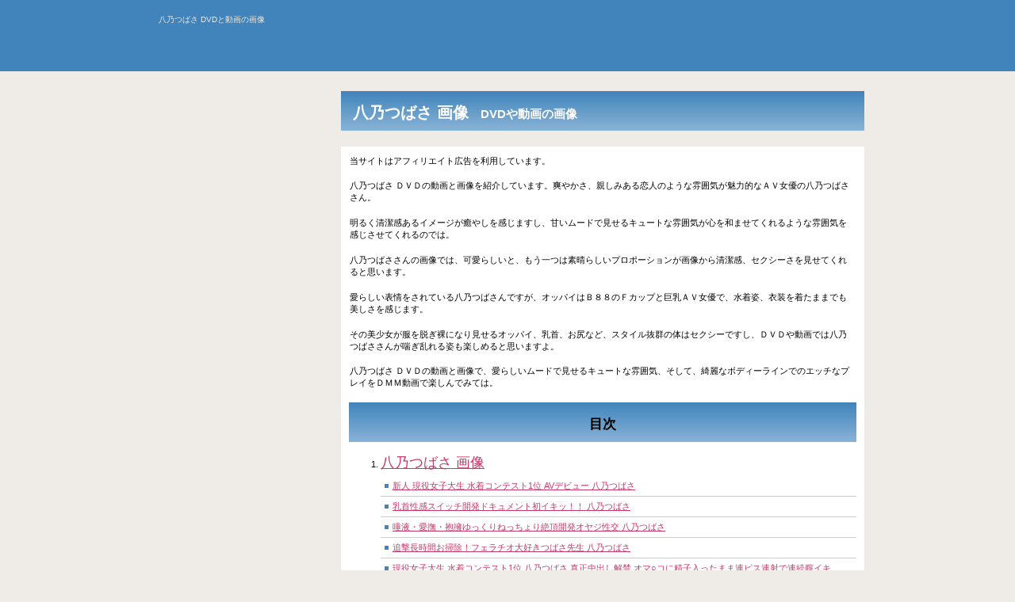

--- FILE ---
content_type: text/html
request_url: http://www.hamuchans.net/003hachinotubasa/100.html
body_size: 7035
content:
<!DOCTYPE HTML PUBLIC "-//W3C//DTD HTML 4.01 Transitional//EN" "http://www.w3.org/TR/html4/loose.dtd">
<html lang="ja">
<head>
<meta http-equiv="Content-Type" content="text/html; charset=Shift_JIS">
<meta http-equiv="Content-Style-Type" content="text/css">
<meta http-equiv="Content-Script-Type" content="text/javascript">
<meta name="viewport" content="width=device-width, initial-scale=1">
<meta name="format-detection" content="telephone=no">
<meta name="GENERATOR" content="JustSystems Homepage Builder Version 21.0.5.0 for Windows">
<meta name="Keywords" content="八乃つばさ ,画像,動画">
<meta name="Description" content="八乃つばさ  DVDと動画の画像を紹介しています。キュートな表情、そしてＪかっぷの大きなオッパイで見せるセクシーさ、エッチでのエロさを八乃つばさ  画像で楽しんでみては。">
<title>八乃つばさ  DVDと動画の画像</title>
<link rel="stylesheet" href="hpbsmtparts.css" type="text/css" id="hpbsmtparts">
<link rel="stylesheet" href="hpbparts.css" type="text/css" id="hpbparts">
<link rel="stylesheet" href="container_8Bb_2c_left.css" type="text/css" id="hpbcontainer">
<link rel="stylesheet" href="main_8Bb_2c.css" type="text/css" id="hpbmain">
<link rel="stylesheet" href="user.css" type="text/css" id="hpbuser">
<link rel="stylesheet" type="text/css" href="table.css" id="HPB_TABLE_CSS_ID_">
<script type="text/javascript" src="jquery.min.js"><!-- hpbiptitle jQuery library --></script> <script type="text/javascript" src="move-mainnav.js">hpb-move-mainnav-js</script> </head>
<body id="hpb-template-08-02b-01" class="hpb-layoutset-02 hpb-responsive">
<div id="hpb-skip"><a href="#hpb-title">本文へスキップ</a></div>
<!-- container -->
<div id="hpb-container">
  <!-- header -->
  <div id="hpb-header">
    <div id="hpb-headerMain">
      <h1>八乃つばさ  DVDと動画の画像</h1>
    </div>
  </div>
  <!-- header end --><!-- inner -->
  <div id="hpb-inner">
    <!-- wrapper -->
    <div id="hpb-wrapper">
      <!-- page title -->
      <div id="hpb-title">
        <h2><span class="ja">八乃つばさ 画像</span><span class="en">DVDや動画の画像</span></h2>
      </div>
      <!-- page title end --><!-- main -->
      <div id="hpb-main">
        <!-- campaign -->
        <div id="campaign">
          <p>当サイトはアフィリエイト広告を利用しています。</p>
         <p>八乃つばさ ＤＶＤの動画と画像を紹介しています。爽やかさ、親しみある恋人のような雰囲気が魅力的なＡＶ女優の八乃つばささん。</p>
          <p>明るく清潔感あるイメージが癒やしを感じますし、甘いムードで見せるキュートな雰囲気が心を和ませてくれるような雰囲気を感じさせてくれるのでは。</p>
          <p>八乃つばささんの画像では、可愛らしいと、もう一つは素晴らしいプロポーションが画像から清潔感、セクシーさを見せてくれると思います。</p>
          <p>愛らしい表情をされている八乃つばさんですが、オッパイはＢ８８のＦカップと巨乳ＡＶ女優で、水着姿、衣装を着たままでも美しさを感じます。</p>
          <p>その美少女が服を脱ぎ裸になり見せるオッパイ、乳首、お尻など、スタイル抜群の体はセクシーですし、ＤＶＤや動画では八乃つばささんが喘ぎ乱れる姿も楽しめると思いますよ。</p>
          <p>八乃つばさ ＤＶＤの動画と画像で、愛らしいムードで見せるキュートな雰囲気、そして、綺麗なボディーラインでのエッチなプレイをＤＭＭ動画で楽しんでみては。</p>
          <div id="toppage-item" style="text-align : left;" align="left">
            <h2 style="text-align : center;" align="center">目次</h2>
            <ol>
              <li><a href="#i1"><font size="+1">八乃つばさ 画像</font></a>
                <ul type="square">
                  <li><a href="#i1a">新人 現役女子大生 水着コンテスト1位 AVデビュー 八乃つばさ</a>
                  <li><a href="#i1b">乳首性感スイッチ開発ドキュメント初イキッ！！ 八乃つばさ</a>
                  <li><a href="#i1c">唾液・愛撫・抱擁ゆっくりねっちょり絶頂開発オヤジ性交 八乃つばさ</a>
                  <li><a href="#i1d">追撃長時間お掃除！フェラチオ大好きつばさ先生 八乃つばさ</a>
                  <li><a href="#i1e">現役女子大生 水着コンテスト1位 八乃つばさ 真正中出し解禁 オマ○コに精子入ったまま連ピス連射で連続膣イキッ！！</a>
                  <li><a href="#i1f">悶絶クンニMANIAX 八乃つばさ 黒木いくみ</a>
                  <li><a href="#i1g">ハーレム逆3Pソープ たっぷり真性中出しSpecial 君島みお 八乃つばさ</a>
                  <li><a href="#i1h">一撃 八乃つばさ</a>
                  <li><a href="#i1i">完全主観 お義姉さんと筆おろし性活 八乃つばさ</a>
                </ul>
                </li>
                <li><a href="#i2"><font size="+1">八乃つばさ  プロフィール</font></a></li>
                <li><a href="#i3"><font size="+1">その他のＡＶ女優さんの紹介</font></a></li>
              </ol>
            </div>
          <div id="spring">
            <h3 id="i1">八乃つばさ 画像</h3>
       <p>ＡＶ女優の八乃つばささんの無料サンプル画像を紹介しています。初々しいイメージや、恋人のような親しみあるムード、そしてスタイル抜群の体がいろんなポーズで見せるエッチな雰囲気が魅力的です。</p>
            <div class="item">
            <h4 id="i1a"><font color="#ff00ff">新人 現役女子大生 水着コンテスト1位 AVデビュー 八乃つばさ</font></h4>
              <hr>
              <img src="https://pics.dmm.co.jp/digital/video/mide00497/mide00497jp-1.jpg" border="0" alt="新人 現役女子大生 水着コンテスト1位 AVデビュー 八乃つばさ エロ画像 １" width="500">
              <img src="https://pics.dmm.co.jp/digital/video/mide00497/mide00497jp-2.jpg" border="0" alt="新人 現役女子大生 水着コンテスト1位 AVデビュー 八乃つばさ エロ画像 ２" width="500">
              <img src="https://pics.dmm.co.jp/digital/video/mide00497/mide00497jp-3.jpg" border="0" alt="新人 現役女子大生 水着コンテスト1位 AVデビュー 八乃つばさ エロ画像 ３" width="500">
              <img src="https://pics.dmm.co.jp/digital/video/mide00497/mide00497jp-4.jpg" border="0" alt="新人 現役女子大生 水着コンテスト1位 AVデビュー 八乃つばさ エロ画像 ４" width="500">
              <img src="https://pics.dmm.co.jp/digital/video/mide00497/mide00497jp-5.jpg" border="0" alt="新人 現役女子大生 水着コンテスト1位 AVデビュー 八乃つばさ エロ画像 ５" width="500">
              <img src="https://pics.dmm.co.jp/digital/video/mide00497/mide00497jp-6.jpg" border="0" alt="新人 現役女子大生 水着コンテスト1位 AVデビュー 八乃つばさ エロ画像 ６" width="500">
              <img src="https://pics.dmm.co.jp/digital/video/mide00497/mide00497jp-7.jpg" border="0" alt="新人 現役女子大生 水着コンテスト1位 AVデビュー 八乃つばさ エロ画像 ７" width="500">
              <img src="https://pics.dmm.co.jp/digital/video/mide00497/mide00497jp-8.jpg" border="0" alt="新人 現役女子大生 水着コンテスト1位 AVデビュー 八乃つばさ エロ画像 ８" width="500">
              <img src="https://pics.dmm.co.jp/digital/video/mide00497/mide00497jp-9.jpg" border="0" alt="新人 現役女子大生 水着コンテスト1位 AVデビュー 八乃つばさ エロ画像 ９" width="500">
              <img src="https://pics.dmm.co.jp/digital/video/mide00497/mide00497jp-10.jpg" border="0" alt="新人 現役女子大生 水着コンテスト1位 AVデビュー 八乃つばさ エロ画像 １０" width="500">
              <hr>
              <table border="3" id="HPB_TABLE_2_A_240705194104" class="hpb-cnt-tb1">
                <tbody>
                  <tr>
                    <td class="hpb-cnt-tb-cell1" style="color : #000000;background-color : aqua;" width="75">作品タイトル</td>
                    <td class="hpb-cnt-tb-cell1" style="color : #333333;background-color : aqua;" width="507"><a href="1.html">新人 現役女子大生 水着コンテスト1位 AVデビュー 八乃つばさ</a></td>
                  </tr>
                  <tr>
                    <td style="color : #000000;background-color : white;" class="hpb-cnt-tb-cell1" width="75">収録時間</td>
                    <td style="color : #333333;background-color : white;" class="hpb-cnt-tb-cell1" width="507">119分</td>
                  </tr>
                  <tr>
                    <td class="hpb-cnt-tb-cell1" style="color : #000000;background-color : aqua;" width="75">品番</td>
                    <td class="hpb-cnt-tb-cell1" style="color : #333333;background-color : aqua;" width="507">mide00497</td>
                  </tr>
                  <tr>
                    <td style="color : #000000;background-color : white;" class="hpb-cnt-tb-cell1" width="75">作品内容</td>
                    <td style="color : #333333;background-color : white;" class="hpb-cnt-tb-cell1" width="507">可愛らしいイメージと美しいボディーラインがセクシーさを感じるAV女優の八乃つばささん。恥じらいながら裸になり見せる巨乳やお尻。割れ目を刺激され喘ぐ姿や、チ○ポを咥え顔射させる。挿入され巨乳を揺らし喘ぐ姿がエロいですよ。</td>
                  </tr>
                </tbody>
              </table>
              <hr>
            </div>
              <hr>
            <div class="item">
            <h4 id="i1b"><font color="#ff00ff">乳首性感スイッチ開発ドキュメント初イキッ！！ 八乃つばさ</font></h4>
              <hr>
              <img src="https://pics.dmm.co.jp/digital/video/mide00509/mide00509jp-1.jpg" border="0" alt="乳首性感スイッチ開発ドキュメント初イキッ！！ 八乃つばさ エロ画像 １" width="500">
              <img src="https://pics.dmm.co.jp/digital/video/mide00509/mide00509jp-2.jpg" border="0" alt="乳首性感スイッチ開発ドキュメント初イキッ！！ 八乃つばさ エロ画像 ２" width="500">
              <img src="https://pics.dmm.co.jp/digital/video/mide00509/mide00509jp-3.jpg" border="0" alt="乳首性感スイッチ開発ドキュメント初イキッ！！ 八乃つばさ エロ画像 ３" width="500">
              <img src="https://pics.dmm.co.jp/digital/video/mide00509/mide00509jp-4.jpg" border="0" alt="乳首性感スイッチ開発ドキュメント初イキッ！！ 八乃つばさ エロ画像 ４" width="500">
              <img src="https://pics.dmm.co.jp/digital/video/mide00509/mide00509jp-5.jpg" border="0" alt="乳首性感スイッチ開発ドキュメント初イキッ！！ 八乃つばさ エロ画像 ５" width="500">
              <img src="https://pics.dmm.co.jp/digital/video/mide00509/mide00509jp-6.jpg" border="0" alt="乳首性感スイッチ開発ドキュメント初イキッ！！ 八乃つばさ エロ画像 ６" width="500">
              <img src="https://pics.dmm.co.jp/digital/video/mide00509/mide00509jp-7.jpg" border="0" alt="乳首性感スイッチ開発ドキュメント初イキッ！！ 八乃つばさ エロ画像 ７" width="500">
              <img src="https://pics.dmm.co.jp/digital/video/mide00509/mide00509jp-8.jpg" border="0" alt="乳首性感スイッチ開発ドキュメント初イキッ！！ 八乃つばさ エロ画像 ８" width="500">
              <img src="https://pics.dmm.co.jp/digital/video/mide00509/mide00509jp-9.jpg" border="0" alt="乳首性感スイッチ開発ドキュメント初イキッ！！ 八乃つばさ エロ画像 ９" width="500">
              <img src="https://pics.dmm.co.jp/digital/video/mide00509/mide00509jp-10.jpg" border="0" alt="乳首性感スイッチ開発ドキュメント初イキッ！！ 八乃つばさ エロ画像 １０" width="500">
              <hr>
              <table border="3" id="HPB_TABLE_2_A_240705194104" class="hpb-cnt-tb1">
                <tbody>
                  <tr>
                    <td class="hpb-cnt-tb-cell1" style="color : #000000;background-color : aqua;" width="75">作品タイトル</td>
                    <td class="hpb-cnt-tb-cell1" style="color : #333333;background-color : aqua;" width="507"><a href="2.html">乳首性感スイッチ開発ドキュメント初イキッ！！ 八乃つばさ</a></td>
                  </tr>
                  <tr>
                    <td style="color : #000000;background-color : white;" class="hpb-cnt-tb-cell1" width="75">収録時間</td>
                    <td style="color : #333333;background-color : white;" class="hpb-cnt-tb-cell1" width="507">159分</td>
                  </tr>
                  <tr>
                    <td class="hpb-cnt-tb-cell1" style="color : #000000;background-color : aqua;" width="75">品番</td>
                    <td class="hpb-cnt-tb-cell1" style="color : #333333;background-color : aqua;" width="507">mide00509</td>
                  </tr>
                  <tr>
                    <td style="color : #000000;background-color : white;" class="hpb-cnt-tb-cell1" width="75">作品内容</td>
                    <td style="color : #333333;background-color : white;" class="hpb-cnt-tb-cell1" width="507">綺麗なボディーラインをした八乃つばささんが、乳首を舐められ、オモチャ責めされたり、敏感な所を責められ感じたり、突かれながら責められながら乳首を触られイク姿を。ビクビク体を震わせ、スタイル抜群の美女が喘ぐセックスがエロいです。</td>
                  </tr>
                </tbody>
              </table>
              <hr>
            </div>
              <hr>
            <div class="item">
            <h4 id="i1c"><font color="#ff00ff">唾液・愛撫・抱擁ゆっくりねっちょり絶頂開発オヤジ性交 八乃つばさ</font></h4>
              <hr>
              <img src="https://pics.dmm.co.jp/digital/video/mide00518/mide00518jp-1.jpg" border="0" alt="唾液・愛撫・抱擁ゆっくりねっちょり絶頂開発オヤジ性交 八乃つばさ エロ画像 １" width="500">
              <img src="https://pics.dmm.co.jp/digital/video/mide00518/mide00518jp-2.jpg" border="0" alt="唾液・愛撫・抱擁ゆっくりねっちょり絶頂開発オヤジ性交 八乃つばさ エロ画像 ２" width="500">
              <img src="https://pics.dmm.co.jp/digital/video/mide00518/mide00518jp-3.jpg" border="0" alt="唾液・愛撫・抱擁ゆっくりねっちょり絶頂開発オヤジ性交 八乃つばさ エロ画像 ３" width="500">
              <img src="https://pics.dmm.co.jp/digital/video/mide00518/mide00518jp-4.jpg" border="0" alt="唾液・愛撫・抱擁ゆっくりねっちょり絶頂開発オヤジ性交 八乃つばさ エロ画像 ４" width="500">
              <img src="https://pics.dmm.co.jp/digital/video/mide00518/mide00518jp-5.jpg" border="0" alt="唾液・愛撫・抱擁ゆっくりねっちょり絶頂開発オヤジ性交 八乃つばさ エロ画像 ５" width="500">
              <img src="https://pics.dmm.co.jp/digital/video/mide00518/mide00518jp-6.jpg" border="0" alt="唾液・愛撫・抱擁ゆっくりねっちょり絶頂開発オヤジ性交 八乃つばさ エロ画像 ６" width="500">
              <img src="https://pics.dmm.co.jp/digital/video/mide00518/mide00518jp-7.jpg" border="0" alt="唾液・愛撫・抱擁ゆっくりねっちょり絶頂開発オヤジ性交 八乃つばさ エロ画像 ７" width="500">
              <img src="https://pics.dmm.co.jp/digital/video/mide00518/mide00518jp-8.jpg" border="0" alt="唾液・愛撫・抱擁ゆっくりねっちょり絶頂開発オヤジ性交 八乃つばさ エロ画像 ８" width="500">
              <img src="https://pics.dmm.co.jp/digital/video/mide00518/mide00518jp-9.jpg" border="0" alt="唾液・愛撫・抱擁ゆっくりねっちょり絶頂開発オヤジ性交 八乃つばさ エロ画像 ９" width="500">
              <img src="https://pics.dmm.co.jp/digital/video/mide00518/mide00518jp-10.jpg" border="0" alt="唾液・愛撫・抱擁ゆっくりねっちょり絶頂開発オヤジ性交 八乃つばさ エロ画像 １０" width="500">
              <hr>
              <table border="3" id="HPB_TABLE_2_A_240705194104" class="hpb-cnt-tb1">
                <tbody>
                  <tr>
                    <td class="hpb-cnt-tb-cell1" style="color : #000000;background-color : aqua;" width="75">作品タイトル</td>
                    <td class="hpb-cnt-tb-cell1" style="color : #333333;background-color : aqua;" width="507"><a href="3.html">唾液・愛撫・抱擁ゆっくりねっちょり絶頂開発オヤジ性交 八乃つばさ</a></td>
                  </tr>
                  <tr>
                    <td style="color : #000000;background-color : white;" class="hpb-cnt-tb-cell1" width="75">収録時間</td>
                    <td style="color : #333333;background-color : white;" class="hpb-cnt-tb-cell1" width="507">149分</td>
                  </tr>
                  <tr>
                    <td class="hpb-cnt-tb-cell1" style="color : #000000;background-color : aqua;" width="75">品番</td>
                    <td class="hpb-cnt-tb-cell1" style="color : #333333;background-color : aqua;" width="507">mide00518</td>
                  </tr>
                  <tr>
                    <td style="color : #000000;background-color : white;" class="hpb-cnt-tb-cell1" width="75">作品内容</td>
                    <td style="color : #333333;background-color : white;" class="hpb-cnt-tb-cell1" width="507">柔らかそうな大きなオッパイ、セクシーなお尻をした美女がフェラして抜いたり、オナニーで感じたり、いろんなポーズでのピストンで乱れ感じる姿を。拘束されオモチャ責め、癒やしのご奉仕、巨乳を揺らし感じまくるオヤジ達とのエッチで乱れます。</td>
                  </tr>
                </tbody>
              </table>
              <hr>
            </div>
              <hr>
            <div class="item">
            <h4 id="i1d"><font color="#ff00ff">追撃長時間お掃除！フェラチオ大好きつばさ先生 八乃つばさ</font></h4>
              <hr>
              <img src="https://pics.dmm.co.jp/digital/video/mide00529/mide00529jp-1.jpg" border="0" alt="追撃長時間お掃除！フェラチオ大好きつばさ先生 八乃つばさ エロ画像 １" width="500">
              <img src="https://pics.dmm.co.jp/digital/video/mide00529/mide00529jp-2.jpg" border="0" alt="追撃長時間お掃除！フェラチオ大好きつばさ先生 八乃つばさ エロ画像 ２" width="500">
              <img src="https://pics.dmm.co.jp/digital/video/mide00529/mide00529jp-3.jpg" border="0" alt="追撃長時間お掃除！フェラチオ大好きつばさ先生 八乃つばさ エロ画像 ３" width="500">
              <img src="https://pics.dmm.co.jp/digital/video/mide00529/mide00529jp-4.jpg" border="0" alt="追撃長時間お掃除！フェラチオ大好きつばさ先生 八乃つばさ エロ画像 ４" width="500">
              <img src="https://pics.dmm.co.jp/digital/video/mide00529/mide00529jp-5.jpg" border="0" alt="追撃長時間お掃除！フェラチオ大好きつばさ先生 八乃つばさ エロ画像 ５" width="500">
              <img src="https://pics.dmm.co.jp/digital/video/mide00529/mide00529jp-6.jpg" border="0" alt="追撃長時間お掃除！フェラチオ大好きつばさ先生 八乃つばさ エロ画像 ６" width="500">
              <img src="https://pics.dmm.co.jp/digital/video/mide00529/mide00529jp-7.jpg" border="0" alt="追撃長時間お掃除！フェラチオ大好きつばさ先生 八乃つばさ エロ画像 ７" width="500">
              <img src="https://pics.dmm.co.jp/digital/video/mide00529/mide00529jp-8.jpg" border="0" alt="追撃長時間お掃除！フェラチオ大好きつばさ先生 八乃つばさ エロ画像 ８" width="500">
              <img src="https://pics.dmm.co.jp/digital/video/mide00529/mide00529jp-9.jpg" border="0" alt="追撃長時間お掃除！フェラチオ大好きつばさ先生 八乃つばさ エロ画像 ９" width="500">
              <img src="https://pics.dmm.co.jp/digital/video/mide00529/mide00529jp-10.jpg" border="0" alt="追撃長時間お掃除！フェラチオ大好きつばさ先生 八乃つばさ エロ画像 １０" width="500">
              <hr>
              <table border="3" id="HPB_TABLE_2_A_240705194104" class="hpb-cnt-tb1">
                <tbody>
                  <tr>
                    <td class="hpb-cnt-tb-cell1" style="color : #000000;background-color : aqua;" width="75">作品タイトル</td>
                    <td class="hpb-cnt-tb-cell1" style="color : #333333;background-color : aqua;" width="507"><a href="4.html">追撃長時間お掃除！フェラチオ大好きつばさ先生 八乃つばさ</a></td>
                  </tr>
                  <tr>
                    <td style="color : #000000;background-color : white;" class="hpb-cnt-tb-cell1" width="75">収録時間</td>
                    <td style="color : #333333;background-color : white;" class="hpb-cnt-tb-cell1" width="507">141分</td>
                  </tr>
                  <tr>
                    <td class="hpb-cnt-tb-cell1" style="color : #000000;background-color : aqua;" width="75">品番</td>
                    <td class="hpb-cnt-tb-cell1" style="color : #333333;background-color : aqua;" width="507">mide00529</td>
                  </tr>
                  <tr>
                    <td style="color : #000000;background-color : white;" class="hpb-cnt-tb-cell1" width="75">作品内容</td>
                    <td style="color : #333333;background-color : white;" class="hpb-cnt-tb-cell1" width="507">女教師のセクシーさを感じる八乃つばささんがフェラして顔射を。教室でオッパイを出し腰を振り喘いだり、ご奉仕でのサービスを。美しいセクシーボディーを披露してパイズリ、フェラ、手コキや、挿入し気持ち良さそうに感じまくる姿が魅力的です。</td>
                  </tr>
                </tbody>
              </table>
              <hr>
            </div>
              <hr>
            <div class="item">
            <h4 id="i1e"><font color="#ff00ff">現役女子大生 水着コンテスト1位 八乃つばさ 真正中出し解禁 オマ○コに精子入ったまま連ピス連射で連続膣イキッ！！</font></h4>
              <hr>
              <img src="https://pics.dmm.co.jp/digital/video/1sdmu00811/1sdmu00811jp-1.jpg" border="0" alt="現役女子大生 水着コンテスト1位 八乃つばさ 真正中出し解禁 オマ○コに精子入ったまま連ピス連射で連続膣イキッ！！ エロ画像 １" width="500">
              <img src="https://pics.dmm.co.jp/digital/video/1sdmu00811/1sdmu00811jp-2.jpg" border="0" alt="現役女子大生 水着コンテスト1位 八乃つばさ 真正中出し解禁 オマ○コに精子入ったまま連ピス連射で連続膣イキッ！！ エロ画像 ２" width="500">
              <img src="https://pics.dmm.co.jp/digital/video/1sdmu00811/1sdmu00811jp-3.jpg" border="0" alt="現役女子大生 水着コンテスト1位 八乃つばさ 真正中出し解禁 オマ○コに精子入ったまま連ピス連射で連続膣イキッ！！ エロ画像 ３" width="500">
              <img src="https://pics.dmm.co.jp/digital/video/1sdmu00811/1sdmu00811jp-4.jpg" border="0" alt="現役女子大生 水着コンテスト1位 八乃つばさ 真正中出し解禁 オマ○コに精子入ったまま連ピス連射で連続膣イキッ！！ エロ画像 ４" width="500">
              <img src="https://pics.dmm.co.jp/digital/video/1sdmu00811/1sdmu00811jp-5.jpg" border="0" alt="現役女子大生 水着コンテスト1位 八乃つばさ 真正中出し解禁 オマ○コに精子入ったまま連ピス連射で連続膣イキッ！！ エロ画像 ５" width="500">
              <img src="https://pics.dmm.co.jp/digital/video/1sdmu00811/1sdmu00811jp-6.jpg" border="0" alt="現役女子大生 水着コンテスト1位 八乃つばさ 真正中出し解禁 オマ○コに精子入ったまま連ピス連射で連続膣イキッ！！ エロ画像 ６" width="500">
              <img src="https://pics.dmm.co.jp/digital/video/1sdmu00811/1sdmu00811jp-7.jpg" border="0" alt="現役女子大生 水着コンテスト1位 八乃つばさ 真正中出し解禁 オマ○コに精子入ったまま連ピス連射で連続膣イキッ！！ エロ画像 ７" width="500">
              <img src="https://pics.dmm.co.jp/digital/video/1sdmu00811/1sdmu00811jp-8.jpg" border="0" alt="現役女子大生 水着コンテスト1位 八乃つばさ 真正中出し解禁 オマ○コに精子入ったまま連ピス連射で連続膣イキッ！！ エロ画像 ８" width="500">
              <img src="https://pics.dmm.co.jp/digital/video/1sdmu00811/1sdmu00811jp-9.jpg" border="0" alt="現役女子大生 水着コンテスト1位 八乃つばさ 真正中出し解禁 オマ○コに精子入ったまま連ピス連射で連続膣イキッ！！ エロ画像 ９" width="500">
              <img src="https://pics.dmm.co.jp/digital/video/1sdmu00811/1sdmu00811jp-10.jpg" border="0" alt="現役女子大生 水着コンテスト1位 八乃つばさ 真正中出し解禁 オマ○コに精子入ったまま連ピス連射で連続膣イキッ！！ エロ画像 １０" width="500">
              <img src="https://pics.dmm.co.jp/digital/video/1sdmu00811/1sdmu00811jp-11.jpg" border="0" alt="現役女子大生 水着コンテスト1位 八乃つばさ 真正中出し解禁 オマ○コに精子入ったまま連ピス連射で連続膣イキッ！！ エロ画像 １１" width="500">
              <img src="https://pics.dmm.co.jp/digital/video/1sdmu00811/1sdmu00811jp-12.jpg" border="0" alt="現役女子大生 水着コンテスト1位 八乃つばさ 真正中出し解禁 オマ○コに精子入ったまま連ピス連射で連続膣イキッ！！ エロ画像 １２" width="500">
              <img src="https://pics.dmm.co.jp/digital/video/1sdmu00811/1sdmu00811jp-13.jpg" border="0" alt="現役女子大生 水着コンテスト1位 八乃つばさ 真正中出し解禁 オマ○コに精子入ったまま連ピス連射で連続膣イキッ！！ エロ画像 １３" width="500">
              <img src="https://pics.dmm.co.jp/digital/video/1sdmu00811/1sdmu00811jp-14.jpg" border="0" alt="現役女子大生 水着コンテスト1位 八乃つばさ 真正中出し解禁 オマ○コに精子入ったまま連ピス連射で連続膣イキッ！！ エロ画像 １４" width="500">
              <img src="https://pics.dmm.co.jp/digital/video/1sdmu00811/1sdmu00811jp-15.jpg" border="0" alt="現役女子大生 水着コンテスト1位 八乃つばさ 真正中出し解禁 オマ○コに精子入ったまま連ピス連射で連続膣イキッ！！ エロ画像 １５" width="500">
              <img src="https://pics.dmm.co.jp/digital/video/1sdmu00811/1sdmu00811jp-16.jpg" border="0" alt="現役女子大生 水着コンテスト1位 八乃つばさ 真正中出し解禁 オマ○コに精子入ったまま連ピス連射で連続膣イキッ！！ エロ画像 １６" width="500">
              <img src="https://pics.dmm.co.jp/digital/video/1sdmu00811/1sdmu00811jp-17.jpg" border="0" alt="現役女子大生 水着コンテスト1位 八乃つばさ 真正中出し解禁 オマ○コに精子入ったまま連ピス連射で連続膣イキッ！！ エロ画像 １７" width="500">
              <img src="https://pics.dmm.co.jp/digital/video/1sdmu00811/1sdmu00811jp-18.jpg" border="0" alt="現役女子大生 水着コンテスト1位 八乃つばさ 真正中出し解禁 オマ○コに精子入ったまま連ピス連射で連続膣イキッ！！ エロ画像 １８" width="500">
              <img src="https://pics.dmm.co.jp/digital/video/1sdmu00811/1sdmu00811jp-19.jpg" border="0" alt="現役女子大生 水着コンテスト1位 八乃つばさ 真正中出し解禁 オマ○コに精子入ったまま連ピス連射で連続膣イキッ！！ エロ画像 １９" width="500">
              <img src="https://pics.dmm.co.jp/digital/video/1sdmu00811/1sdmu00811jp-20.jpg" border="0" alt="現役女子大生 水着コンテスト1位 八乃つばさ 真正中出し解禁 オマ○コに精子入ったまま連ピス連射で連続膣イキッ！！ エロ画像 ２０" width="500">
              <hr>
              <table border="3" id="HPB_TABLE_2_A_240709213930" class="hpb-cnt-tb1">
                <tbody>
                  <tr>
                    <td style="color : #000000;background-color : aqua;" width="75" class="hpb-cnt-tb-cell1">作品タイトル</td>
                    <td style="color : #333333;background-color : aqua;" width="507" class="hpb-cnt-tb-cell1">
                    <div class="hpb-lay-affeliate"><a href="https://al.dmm.co.jp/?lurl=https%3A%2F%2Fwww.dmm.co.jp%2Fdigital%2Fvideoa%2F-%2Fdetail%2F%3D%2Fcid%3D1sdmu00811%2F&af_id=cyaikichi3-001&ch=toolbar&ch_id=text" rel="sponsored">現役女子大生 水着コンテスト1位 八乃つばさ 真正中出し解禁 オマ○コに精子入ったまま連ピス連射で連続膣イキッ！！</a></div>
                    </td>
                  </tr>
                  <tr>
                    <td style="color : #000000;background-color : white;" width="75" class="hpb-cnt-tb-cell2">収録時間</td>
                    <td style="color : #333333;background-color : white;" width="507" class="hpb-cnt-tb-cell2">121分</td>
                  </tr>
                  <tr>
                    <td style="color : #000000;background-color : aqua;" width="75" class="hpb-cnt-tb-cell1">品番</td>
                    <td style="color : #333333;background-color : aqua;" width="507" class="hpb-cnt-tb-cell1">1sdmu00811</td>
                  </tr>
                  <tr>
                    <td style="color : #000000;background-color : white;" width="75" class="hpb-cnt-tb-cell2">作品内容</td>
                    <td style="color : #333333;background-color : white;" width="507" class="hpb-cnt-tb-cell2">素晴らしいプロポーションがセクシーさを見せてくれる八乃つばささんが中出しエッチを。手マンされ感じたり生で挿入され気持ち良さそうに喘ぎイク姿、中出しされ見せるエロさを作品で楽しませてくれますよ。</td>
                  </tr>
                </tbody>
              </table>
              <hr>
            </div>
              <hr>
            <div class="item">
            <h4 id="i1f"><font color="#ff00ff">悶絶クンニMANIAX 八乃つばさ 黒木いくみ</font></h4>
              <hr>
              <img src="https://pics.dmm.co.jp/digital/video/wanz00756/wanz00756jp-1.jpg" border="0" alt="悶絶クンニMANIAX 八乃つばさ 黒木いくみ エロ画像 １" width="500">
              <img src="https://pics.dmm.co.jp/digital/video/wanz00756/wanz00756jp-2.jpg" border="0" alt="悶絶クンニMANIAX 八乃つばさ 黒木いくみ エロ画像 ２" width="500">
              <img src="https://pics.dmm.co.jp/digital/video/wanz00756/wanz00756jp-3.jpg" border="0" alt="悶絶クンニMANIAX 八乃つばさ 黒木いくみ エロ画像 ３" width="500">
              <img src="https://pics.dmm.co.jp/digital/video/wanz00756/wanz00756jp-4.jpg" border="0" alt="悶絶クンニMANIAX 八乃つばさ 黒木いくみ エロ画像 ４" width="500">
              <img src="https://pics.dmm.co.jp/digital/video/wanz00756/wanz00756jp-5.jpg" border="0" alt="悶絶クンニMANIAX 八乃つばさ 黒木いくみ エロ画像 ５" width="500">
              <img src="https://pics.dmm.co.jp/digital/video/wanz00756/wanz00756jp-6.jpg" border="0" alt="悶絶クンニMANIAX 八乃つばさ 黒木いくみ エロ画像 ６" width="500">
              <img src="https://pics.dmm.co.jp/digital/video/wanz00756/wanz00756jp-7.jpg" border="0" alt="悶絶クンニMANIAX 八乃つばさ 黒木いくみ エロ画像 ７" width="500">
              <img src="https://pics.dmm.co.jp/digital/video/wanz00756/wanz00756jp-8.jpg" border="0" alt="悶絶クンニMANIAX 八乃つばさ 黒木いくみ エロ画像 ８" width="500">
              <img src="https://pics.dmm.co.jp/digital/video/wanz00756/wanz00756jp-9.jpg" border="0" alt="悶絶クンニMANIAX 八乃つばさ 黒木いくみ エロ画像 ９" width="500">
              <img src="https://pics.dmm.co.jp/digital/video/wanz00756/wanz00756jp-10.jpg" border="0" alt="悶絶クンニMANIAX 八乃つばさ 黒木いくみ エロ画像 １０" width="500">
              <hr>
              <table border="3" id="HPB_TABLE_2_A_240709213930" class="hpb-cnt-tb1">
                <tbody>
                  <tr>
                    <td style="color : #000000;background-color : aqua;" width="75" class="hpb-cnt-tb-cell1">作品タイトル</td>
                    <td style="color : #333333;background-color : aqua;" width="507" class="hpb-cnt-tb-cell1">
                    <div class="hpb-lay-affeliate"><a href="https://al.dmm.co.jp/?lurl=https%3A%2F%2Fwww.dmm.co.jp%2Fdigital%2Fvideoa%2F-%2Fdetail%2F%3D%2Fcid%3Dwanz00756%2F&af_id=cyaikichi3-001&ch=toolbar&ch_id=text" rel="sponsored">悶絶クンニMANIAX 八乃つばさ 黒木いくみ</a></div></td>
                  </tr>
                  <tr>
                    <td style="color : #000000;background-color : white;" width="75" class="hpb-cnt-tb-cell2">収録時間</td>
                    <td style="color : #333333;background-color : white;" width="507" class="hpb-cnt-tb-cell2">119分</td>
                  </tr>
                  <tr>
                    <td style="color : #000000;background-color : aqua;" width="75" class="hpb-cnt-tb-cell1">品番</td>
                    <td style="color : #333333;background-color : aqua;" width="507" class="hpb-cnt-tb-cell1">wanz00756</td>
                  </tr>
                  <tr>
                    <td style="color : #000000;background-color : white;" width="75" class="hpb-cnt-tb-cell2">作品内容</td>
                    <td style="color : #333333;background-color : white;" width="507" class="hpb-cnt-tb-cell2">色気ある雰囲気で割れ目を舐められ続け乱れる姿を。いろんな格好でクンニされビクビク震える美女。潮吹きしたり、美女に舐められ、チ○ポで突かれ乱れる姿がエロく、セクシーに喘ぐ姿が魅力的ですよ。</td>
                  </tr>
                </tbody>
              </table>
              <hr>
            </div>
              <hr>
            <div class="item">
            <h4 id="i1g"><font color="#ff00ff">ハーレム逆3Pソープ たっぷり真性中出しSpecial 君島みお 八乃つばさ</font></h4>
              <hr>
              <img src="https://pics.dmm.co.jp/digital/video/miae00249/miae00249jp-1.jpg" border="0" alt="ハーレム逆3Pソープ たっぷり真性中出しSpecial 君島みお 八乃つばさ エロ画像 １" width="500">
              <img src="https://pics.dmm.co.jp/digital/video/miae00249/miae00249jp-2.jpg" border="0" alt="ハーレム逆3Pソープ たっぷり真性中出しSpecial 君島みお 八乃つばさ エロ画像 ２" width="500">
              <img src="https://pics.dmm.co.jp/digital/video/miae00249/miae00249jp-3.jpg" border="0" alt="ハーレム逆3Pソープ たっぷり真性中出しSpecial 君島みお 八乃つばさ エロ画像 ３" width="500">
              <img src="https://pics.dmm.co.jp/digital/video/miae00249/miae00249jp-4.jpg" border="0" alt="ハーレム逆3Pソープ たっぷり真性中出しSpecial 君島みお 八乃つばさ エロ画像 ４" width="500">
              <img src="https://pics.dmm.co.jp/digital/video/miae00249/miae00249jp-5.jpg" border="0" alt="ハーレム逆3Pソープ たっぷり真性中出しSpecial 君島みお 八乃つばさ エロ画像 ５" width="500">
              <img src="https://pics.dmm.co.jp/digital/video/miae00249/miae00249jp-6.jpg" border="0" alt="ハーレム逆3Pソープ たっぷり真性中出しSpecial 君島みお 八乃つばさ エロ画像 ６" width="500">
              <img src="https://pics.dmm.co.jp/digital/video/miae00249/miae00249jp-7.jpg" border="0" alt="ハーレム逆3Pソープ たっぷり真性中出しSpecial 君島みお 八乃つばさ エロ画像 ７" width="500">
              <img src="https://pics.dmm.co.jp/digital/video/miae00249/miae00249jp-8.jpg" border="0" alt="ハーレム逆3Pソープ たっぷり真性中出しSpecial 君島みお 八乃つばさ エロ画像 ８" width="500">
              <img src="https://pics.dmm.co.jp/digital/video/miae00249/miae00249jp-9.jpg" border="0" alt="ハーレム逆3Pソープ たっぷり真性中出しSpecial 君島みお 八乃つばさ エロ画像 ９" width="500">
              <img src="https://pics.dmm.co.jp/digital/video/miae00249/miae00249jp-10.jpg" border="0" alt="ハーレム逆3Pソープ たっぷり真性中出しSpecial 君島みお 八乃つばさ エロ画像 １０" width="500">
              <hr>
              <table border="3" id="HPB_TABLE_2_A_240709213930" class="hpb-cnt-tb1">
                <tbody>
                  <tr>
                    <td style="color : #000000;background-color : aqua;" width="75" class="hpb-cnt-tb-cell1">作品タイトル</td>
                    <td style="color : #333333;background-color : aqua;" width="507" class="hpb-cnt-tb-cell1">
                    <div class="hpb-lay-affeliate"><a href="https://al.dmm.co.jp/?lurl=https%3A%2F%2Fwww.dmm.co.jp%2Fdigital%2Fvideoa%2F-%2Fdetail%2F%3D%2Fcid%3Dmiae00249%2F&af_id=cyaikichi3-001&ch=toolbar&ch_id=text" rel="sponsored">ハーレム逆3Pソープ たっぷり真性中出しSpecial 君島みお 八乃つばさ</a></div>
                    </td>
                  </tr>
                  <tr>
                    <td style="color : #000000;background-color : white;" width="75" class="hpb-cnt-tb-cell2">収録時間</td>
                    <td style="color : #333333;background-color : white;" width="507" class="hpb-cnt-tb-cell2">176分</td>
                  </tr>
                  <tr>
                    <td style="color : #000000;background-color : aqua;" width="75" class="hpb-cnt-tb-cell1">品番</td>
                    <td style="color : #333333;background-color : aqua;" width="507" class="hpb-cnt-tb-cell1">miae00249</td>
                  </tr>
                  <tr>
                    <td style="color : #000000;background-color : white;" width="75" class="hpb-cnt-tb-cell2">作品内容</td>
                    <td style="color : #333333;background-color : white;" width="507" class="hpb-cnt-tb-cell2">君島みおさん、八乃つばささんがソープ嬢として癒やしと色気あるサービスを。即尺、即エッチで中出し。ローションで光る巨乳を使ったり、手コキで男の潮吹きを。優しく語りかけながらセクシーボディーの二人が喘ぎ中出しされますよ。</td>
                  </tr>
                </tbody>
              </table>
              <hr>
            </div>
              <hr>
            <div class="item">
            <h4 id="i1h"><font color="#ff00ff">一撃 八乃つばさ</font></h4>
              <hr>
              <img src="https://pics.dmm.co.jp/digital/video/2dje00081/2dje00081jp-1.jpg" border="0" alt="一撃 八乃つばさ エロ画像 １" width="500">
              <img src="https://pics.dmm.co.jp/digital/video/2dje00081/2dje00081jp-2.jpg" border="0" alt="一撃 八乃つばさ エロ画像 ２" width="500">
              <img src="https://pics.dmm.co.jp/digital/video/2dje00081/2dje00081jp-3.jpg" border="0" alt="一撃 八乃つばさ エロ画像 ３" width="500">
              <img src="https://pics.dmm.co.jp/digital/video/2dje00081/2dje00081jp-4.jpg" border="0" alt="一撃 八乃つばさ エロ画像 ４" width="500">
              <img src="https://pics.dmm.co.jp/digital/video/2dje00081/2dje00081jp-5.jpg" border="0" alt="一撃 八乃つばさ エロ画像 ５" width="500">
              <img src="https://pics.dmm.co.jp/digital/video/2dje00081/2dje00081jp-6.jpg" border="0" alt="一撃 八乃つばさ エロ画像 ６" width="500">
              <img src="https://pics.dmm.co.jp/digital/video/2dje00081/2dje00081jp-7.jpg" border="0" alt="一撃 八乃つばさ エロ画像 ７" width="500">
              <img src="https://pics.dmm.co.jp/digital/video/2dje00081/2dje00081jp-8.jpg" border="0" alt="一撃 八乃つばさ エロ画像 ８" width="500">
              <img src="https://pics.dmm.co.jp/digital/video/2dje00081/2dje00081jp-9.jpg" border="0" alt="一撃 八乃つばさ エロ画像 ９" width="500">
              <img src="https://pics.dmm.co.jp/digital/video/2dje00081/2dje00081jp-10.jpg" border="0" alt="一撃 八乃つばさ エロ画像 １０" width="500">
              <img src="https://pics.dmm.co.jp/digital/video/2dje00081/2dje00081jp-11.jpg" border="0" alt="一撃 八乃つばさ エロ画像 １１" width="500">
              <img src="https://pics.dmm.co.jp/digital/video/2dje00081/2dje00081jp-12.jpg" border="0" alt="一撃 八乃つばさ エロ画像 １２" width="500">
              <img src="https://pics.dmm.co.jp/digital/video/2dje00081/2dje00081jp-13.jpg" border="0" alt="一撃 八乃つばさ エロ画像 １３" width="500">
              <img src="https://pics.dmm.co.jp/digital/video/2dje00081/2dje00081jp-14.jpg" border="0" alt="一撃 八乃つばさ エロ画像 １４" width="500">
              <img src="https://pics.dmm.co.jp/digital/video/2dje00081/2dje00081jp-15.jpg" border="0" alt="一撃 八乃つばさ エロ画像 １５" width="500">
              <img src="https://pics.dmm.co.jp/digital/video/2dje00081/2dje00081jp-16.jpg" border="0" alt="一撃 八乃つばさ エロ画像 １６" width="500">
              <img src="https://pics.dmm.co.jp/digital/video/2dje00081/2dje00081jp-17.jpg" border="0" alt="一撃 八乃つばさ エロ画像 １７" width="500">
              <img src="https://pics.dmm.co.jp/digital/video/2dje00081/2dje00081jp-18.jpg" border="0" alt="一撃 八乃つばさ エロ画像 １８" width="500">
              <img src="https://pics.dmm.co.jp/digital/video/2dje00081/2dje00081jp-19.jpg" border="0" alt="一撃 八乃つばさ エロ画像 １９" width="500">
              <img src="https://pics.dmm.co.jp/digital/video/2dje00081/2dje00081jp-20.jpg" border="0" alt="一撃 八乃つばさ エロ画像 ２０" width="500">
              <hr>
              <table border="3" id="HPB_TABLE_2_A_240709213930" class="hpb-cnt-tb1">
                <tbody>
                  <tr>
                    <td style="color : #000000;background-color : aqua;" width="75" class="hpb-cnt-tb-cell1">作品タイトル</td>
                    <td style="color : #333333;background-color : aqua;" width="507" class="hpb-cnt-tb-cell1">
                    <div class="hpb-lay-affeliate"><a href="https://al.dmm.co.jp/?lurl=https%3A%2F%2Fwww.dmm.co.jp%2Fdigital%2Fvideoa%2F-%2Fdetail%2F%3D%2Fcid%3D2dje00081%2F&af_id=cyaikichi3-001&ch=toolbar&ch_id=text" rel="sponsored">一撃 八乃つばさ</a></div>
                    </td>
                  </tr>
                  <tr>
                    <td style="color : #000000;background-color : white;" width="75" class="hpb-cnt-tb-cell2">収録時間</td>
                    <td style="color : #333333;background-color : white;" width="507" class="hpb-cnt-tb-cell2">119分</td>
                  </tr>
                  <tr>
                    <td style="color : #000000;background-color : aqua;" width="75" class="hpb-cnt-tb-cell1">品番</td>
                    <td style="color : #333333;background-color : aqua;" width="507" class="hpb-cnt-tb-cell1">2dje00081</td>
                  </tr>
                  <tr>
                    <td style="color : #000000;background-color : white;" width="75" class="hpb-cnt-tb-cell2">作品内容</td>
                    <td style="color : #333333;background-color : white;" width="507" class="hpb-cnt-tb-cell2">色っぽくご奉仕して顔射されるエロさを。メイド服姿でのサービス、巨乳を使って、色気あるフェラチオなどいろんなテクニックでのご奉仕や、激しいセックスで乱れ喘ぎ顔射されるエロさを見せてくれます。</td>
                  </tr>
                </tbody>
              </table>
              <hr>
            </div>
              <hr>
            <div class="item">
            <h4 id="i1i"><font color="#ff00ff">完全主観 お義姉さんと筆おろし性活 八乃つばさ</font></h4>
              <hr>
              <img src="https://pics.dmm.co.jp/digital/video/bf00544/bf00544jp-1.jpg" border="0" alt="完全主観 お義姉さんと筆おろし性活 八乃つばさ エロ画像 １" width="500">
              <img src="https://pics.dmm.co.jp/digital/video/bf00544/bf00544jp-2.jpg" border="0" alt="完全主観 お義姉さんと筆おろし性活 八乃つばさ エロ画像 ２" width="500">
              <img src="https://pics.dmm.co.jp/digital/video/bf00544/bf00544jp-3.jpg" border="0" alt="完全主観 お義姉さんと筆おろし性活 八乃つばさ エロ画像 ３" width="500">
              <img src="https://pics.dmm.co.jp/digital/video/bf00544/bf00544jp-4.jpg" border="0" alt="完全主観 お義姉さんと筆おろし性活 八乃つばさ エロ画像 ４" width="500">
              <img src="https://pics.dmm.co.jp/digital/video/bf00544/bf00544jp-5.jpg" border="0" alt="完全主観 お義姉さんと筆おろし性活 八乃つばさ エロ画像 ５" width="500">
              <img src="https://pics.dmm.co.jp/digital/video/bf00544/bf00544jp-6.jpg" border="0" alt="完全主観 お義姉さんと筆おろし性活 八乃つばさ エロ画像 ６" width="500">
              <img src="https://pics.dmm.co.jp/digital/video/bf00544/bf00544jp-7.jpg" border="0" alt="完全主観 お義姉さんと筆おろし性活 八乃つばさ エロ画像 ７" width="500">
              <img src="https://pics.dmm.co.jp/digital/video/bf00544/bf00544jp-8.jpg" border="0" alt="完全主観 お義姉さんと筆おろし性活 八乃つばさ エロ画像 ８" width="500">
              <img src="https://pics.dmm.co.jp/digital/video/bf00544/bf00544jp-9.jpg" border="0" alt="完全主観 お義姉さんと筆おろし性活 八乃つばさ エロ画像 ９" width="500">
              <img src="https://pics.dmm.co.jp/digital/video/bf00544/bf00544jp-10.jpg" border="0" alt="完全主観 お義姉さんと筆おろし性活 八乃つばさ エロ画像 １０" width="500">
              <hr>
              <table border="3" id="HPB_TABLE_2_A_240709213930" class="hpb-cnt-tb1">
                <tbody>
                  <tr>
                    <td style="color : #000000;background-color : aqua;" width="75" class="hpb-cnt-tb-cell1">作品タイトル</td>
                    <td style="color : #333333;background-color : aqua;" width="507" class="hpb-cnt-tb-cell1">
                    <div class="hpb-lay-affeliate"><a href="https://al.dmm.co.jp/?lurl=https%3A%2F%2Fwww.dmm.co.jp%2Fdigital%2Fvideoa%2F-%2Fdetail%2F%3D%2Fcid%3Dbf00544%2F&af_id=cyaikichi3-001&ch=toolbar&ch_id=text" rel="sponsored">完全主観 お義姉さんと筆おろし性活 八乃つばさ</a></div>
                    </td>
                  </tr>
                  <tr>
                    <td style="color : #000000;background-color : white;" width="75" class="hpb-cnt-tb-cell2">収録時間</td>
                    <td style="color : #333333;background-color : white;" width="507" class="hpb-cnt-tb-cell2">151分</td>
                  </tr>
                  <tr>
                    <td style="color : #000000;background-color : aqua;" width="75" class="hpb-cnt-tb-cell1">品番</td>
                    <td style="color : #333333;background-color : aqua;" width="507" class="hpb-cnt-tb-cell1">bf00544</td>
                  </tr>
                  <tr>
                    <td style="color : #000000;background-color : white;" width="75" class="hpb-cnt-tb-cell2">作品内容</td>
                    <td style="color : #333333;background-color : white;" width="507" class="hpb-cnt-tb-cell2">義姉の八乃つばささんがお風呂でフェラで抜いてくれたり、色っぽく語りかけながら筆おろしを。気持ちよさそうに喘ぎ中出しされたり、電マ、オモチャを使ってのオナニーや、大胆に喘ぐセックスでエロさを見せてくれます。</td>
                  </tr>
                </tbody>
              </table>
              <hr>
            </div>
              <hr>
          <div id="pagetop"><a href="#hpb-container">このページの先頭へ</a></div>
            <hr>
          <p>八乃つばささんのＡＶ女優として作品の無料サンプル画像を紹介しています。可愛らしく素晴らしいプロポーションをされているＡＶ女優の八乃つばささん。</p>
          <p>清潔感を感じる表情、そして甘く優しい雰囲気など、初々しく可憐なイメージなどが画像から癒やしを見せてくれるように思います。</p>
          <p>また、ご奉仕シーンでの優しいイメージも画像をチェックするポイントで、ＤＶＤや動画では八乃つばささんが見つめながら、目を閉じて、フェラしたりパイズリするシーンが楽しめます。</p>
          <p>ロリ系のイメージとは違った美しくセクシーなプロポーション。衣装を着ていてもスタイル抜群のですが、裸で見せる彼女の綺麗な体が魅力的です。</p>
          <p>八乃つばさ ＤＶＤの動画と画像で、清楚感を感じる美少女のエッチで見せる魅力と、優しさ、セックスでの敏感さをチェックしてみては。</p>
            <hr>
          </div>
          <div id="toppage-item">
            <h3 id="i2"><span class="ja">八乃つばさ  プロフィール</span></h3>
          <p>素晴らしいプロポーションをされている八乃つばささんのプロフィールの紹介です。スタイル抜群の体のサイズなどをチェックしてみては。</p>
            <h4 style="text-align : left;" align="left">プロフィール</h4>
            <hr>
          <p>八乃つばさ 　（はちの つばさ）</p>
          <p>身長　：　１５６㎝</p>
            <p>スリーサイズ　：　バスト８８センチ、ウエスト５８センチ、ヒップ８３センチ</p>
          <p>ブラのサイズ　：　Ｅカップ</p>
          <p>趣味　：　スポーツ</p>
          <p>八乃つばさ さんのプロフィールを紹介しています。可愛らしく清楚感を感じる爽やかで明るいムードを持ったＡＶ女優の八乃つばささん。</p>
          <p>ＤＶＤや動画では、彼女の可愛らしいイメージなどが、言葉や仕草、雰囲気で伝わって来て恋人のような親近感、癒やしを感じる魅力を楽しませてくれます。</p>
          <p>気になる八乃つばささんのスタイル抜群のプロポーションでスリーサイズは、Ｂ８８㎝、Ｗ５８㎝、Ｈ８３㎝と、美しさを感じるプロポーションをされています。</p>
          <p>巨乳ＡＶ女優の彼女ですが、大きさだけではなく形も綺麗で、揺れる胸、揉まれる、乳首を刺激されるなどから、セックスでいろんあポーズで見せる素晴らしいプロポーションをＤＭＭ動画で楽しんでみては。</p>
          <hr>
          </div>
          <div id="toppage-item">
            <h3 id="i3"><span class="ja">その他のＡＶ女優さんの紹介</span></h3>
          <p>画像をクリックするとＤＭＭで作品の詳細がチェック出来ます。</p>
            <div class="item">
              <h4><font color="#0000ff">桜空もも</font></h4>
              <img src="https://pics.dmm.co.jp/digital/video/ipzz00342/ipzz00342jp-11.jpg" border="0" alt="桜空もも エロ画像" width="400">
              <p class="hpb-parts-smt-lbtn-03 hpb-parts-smt-lbtn-style"><a href="../index.html">桜空もも ＤＶＤの動画と画像</a></p>
            </div>
            <div class="item">
              <h4><font color="#0000ff">瀬名きらり</font></h4>
              <img src="https://pics.dmm.co.jp/digital/video/h_094ktra00092/h_094ktra00092jp-12.jpg" border="0" alt="瀬名きらり エロ画像" width="400">
              <p class="hpb-parts-smt-lbtn-03 hpb-parts-smt-lbtn-style"><a href="../001senokirari/100.html">瀬名きらり ＤＶＤの動画と画像</a></p>
            </div>
            <div class="item">
              <h4><font color="#0000ff">平真凛</font></h4>
              <img src="https://pics.dmm.co.jp/digital/video/pppd00585/pppd00585jp-3.jpg" border="0" alt="平真凛 エロ画像" width="400">
              <p class="hpb-parts-smt-lbtn-03 hpb-parts-smt-lbtn-style"><a href="../002tairamarin/100.html">平真凛 ＤＶＤの動画と画像</a></p>
            </div>
            <div class="item">
              <h4><font color="#0000ff">岬ななみ</font></h4>
              <img src="https://pics.dmm.co.jp/digital/video/ipx00729/ipx00729jp-8.jpg" border="0" alt="岬ななみ エロ画像" width="400">
              <p class="hpb-parts-smt-lbtn-03 hpb-parts-smt-lbtn-style"><a href="../004misakinanami/100.html">岬ななみ ＤＶＤの動画と画像</a></p>
            </div>
            <div class="item" style="text-align : center;" align="center">
              <h4><font color="#0000ff">長浜みつり</font></h4>
              <img src="https://pics.dmm.co.jp/digital/video/ipzz00314/ipzz00314jp-11.jpg" alt="長浜みつり エロ画像" width="400">
              <p class="hpb-parts-smt-lbtn-03 hpb-parts-smt-lbtn-style"><a href="https://idolesexyimage.com/%e9%95%b7%e6%b5%9c%e3%81%bf%e3%81%a4%e3%82%8a-av-%e7%94%bb%e5%83%8f%e3%82%84%e5%8b%95%e7%94%bb-%e5%b7%a8%e4%b9%b3%e7%be%8e%e5%a5%b3%e3%81%8c%e4%b9%b1%e3%82%8c%e3%82%8b%e3%82%a8%e3%83%ad%e3%81%95/">長浜みつり AV 画像や動画 巨乳美女が乱れるエロさ</a></p>
            </div>
            <div class="item" style="text-align : center;" align="center">
              <h4><font color="#0000ff">早坂ひめ</font></h4>
              <img src="https://pics.dmm.co.jp/digital/video/sone00148/sone00148jp-3.jpg" alt="早坂ひめ エロ画像" width="400">
              <p class="hpb-parts-smt-lbtn-03 hpb-parts-smt-lbtn-style"><a href="https://idolesexyimage.com/%e6%97%a9%e5%9d%82%e3%81%b2%e3%82%81-av-%e7%94%bb%e5%83%8f%e3%82%84%e5%8b%95%e7%94%bb-%e5%b7%a8%e4%b9%b3%e7%be%8e%e5%b0%91%e5%a5%b3%e3%81%ae%e3%83%95%e3%82%a7%e3%83%a9%e3%82%84%e3%82%a8%e3%83%83/">早坂ひめ AV 画像や動画 巨乳美少女のフェラやエッチ</a></p>
            </div>
            <div class="item" style="text-align : center;" align="center">
              <h4><font color="#0000ff">矢埜愛茉</font></h4>
              <img src="https://pics.dmm.co.jp/digital/video/1stars00995/1stars00995jp-9.jpg" alt="矢埜愛茉 エロ画像" width="400">
              <p class="hpb-parts-smt-lbtn-03 hpb-parts-smt-lbtn-style"><a href="https://idolesexyimage.com/%e7%9f%a2%e5%9f%9c%e6%84%9b%e8%8c%89-av-%e7%94%bb%e5%83%8f%e3%82%84%e5%8b%95%e7%94%bb-%e3%81%94%e5%a5%89%e4%bb%95%e3%82%84%e3%82%bb%e3%83%83%e3%82%af%e3%82%b9%e3%81%a7%e3%81%ae%e3%82%a8%e3%83%ad/">矢埜愛茉 AV 画像や動画 ご奉仕やセックスでのエロさ</a></p>
            </div>
            <div class="item" style="text-align : center;" align="center">
              <h4><font color="#0000ff">白浜のぞみ</font></h4>
              <img src="https://pics.dmm.co.jp/digital/video/ipzz00304/ipzz00304jp-5.jpg" alt="白浜のぞみ エロ画像" width="400">
              <p class="hpb-parts-smt-lbtn-03 hpb-parts-smt-lbtn-style"><a href="https://idolesexyimage.com/%e7%99%bd%e6%b5%9c%e3%81%ae%e3%81%9e%e3%81%bf-av-%e3%82%a8%e3%83%ad%e7%94%bb%e5%83%8f%e3%82%84%e5%8b%95%e7%94%bb-%e5%b7%a8%e4%b9%b3%e3%81%8c%e6%8f%ba%e3%82%8c%e3%82%8b%e3%82%bb%e3%83%83%e3%82%af/">白浜のぞみ AV エロ画像や動画 巨乳が揺れるセックス</a></p>
            </div>
            <div class="item" style="text-align : center;" align="center">
              <h4><font color="#0000ff">雪平美桜</font></h4>
              <img src="https://pics.dmm.co.jp/digital/video/fpre00027/fpre00027jp-16.jpg" alt="雪平美桜 エロ画像" width="400">
              <p class="hpb-parts-smt-lbtn-03 hpb-parts-smt-lbtn-style"><a href="https://idolesexyimage.com/%e9%9b%aa%e5%b9%b3%e7%be%8e%e6%a1%9c-av-%e7%94%bb%e5%83%8f%e3%82%84%e5%8b%95%e7%94%bb-%e6%bd%ae%e5%90%b9%e3%81%8d%e3%81%97%e3%81%9f%e3%82%8a%e3%80%81%e4%b9%b1%e3%82%8c%e3%82%8b%e3%82%a8%e3%83%ad/">雪平美桜 AV 画像や動画 潮吹きしたり、乱れるエロさ</a></p>
            </div>
            <div class="item" style="text-align : center;" align="center">
              <h4><font color="#0000ff">小坂七香</font></h4>
              <img src="https://pics.dmm.co.jp/digital/video/sone00168/sone00168jp-11.jpg" alt="小坂七香 エロ画像" width="400">
              <p class="hpb-parts-smt-lbtn-03 hpb-parts-smt-lbtn-style"><a href="https://idolesexyimage.com/%e5%b0%8f%e5%9d%82%e4%b8%83%e9%a6%99-av-%e7%94%bb%e5%83%8f%e3%82%84%e5%8b%95%e7%94%bb-%e7%be%8e%e5%b7%a8%e4%b9%b3%e3%81%ab%e5%b0%91%e5%a5%b3%e3%81%8c%e5%96%98%e3%81%90%e3%82%a8%e3%83%ad%e3%81%95/">小坂七香 AV 画像や動画 美巨乳に少女が喘ぐエロさ</a></p>
            </div>
            <hr>
          </div>
          <div id="pagetop"><a href="#hpb-container">このページの先頭へ</a></div>
        </div>
        <!-- campaign end -->
      </div>
      <!-- main end -->
    </div>
  </div>
  <!-- inner end --><!-- footer -->
  <div id="hpb-footer">
    <div id="hpb-footerMain">
      <p>copyright&copy;2017all&nbsp;rights&nbsp;reserved.</p>
    </div>
  </div>
  <!-- footer end -->
</div>
</body>
</html>

--- FILE ---
content_type: text/css
request_url: http://www.hamuchans.net/003hachinotubasa/container_8Bb_2c_left.css
body_size: 1569
content:
@charset "Shift_JIS";

/* 要素リセット */
body{
    margin: 0;
    padding: 0;
    text-align: center;
    font-size: 75%;
    font-family: 'メイリオ' ,Meiryo, 'ヒラギノ角ゴ Pro W3' , 'Hiragino Kaku Gothic Pro' , 'ＭＳ Ｐゴシック' , 'Osaka' ,sans-serif;
    color: #000000; /* 標準文字色 */
    background-color: #EFEBE7;
    background-image : url(topBg_8Bb.png);
    background-position: top center;
    background-repeat: repeat-x;
}
/* Safari用ハック 文字サイズ調整 */
/*\*/
html:first-child body{
    font-size: 70%;
}
/* end */

img{
    border-top: 0;
    border-right: 0;
    border-bottom: 0;
    border-left: 0;
}

/*--------------------------------------------------------
  レイアウト設定
--------------------------------------------------------*/
#hpb-container{
    width: 900px;
    margin-top: -1px;
    margin-right: auto;
    margin-bottom: 0;
    margin-left: auto;
    position: relative;
    padding-bottom: 15px;
}

#hpb-header{
    height: 90px;
    margin-left: auto;
    margin-right: auto;
    overflow: hidden;
    position: relative;
}

#hpb-inner{
    position: relative;
    margin-top: 0;
    padding-top: 0px;
    padding-bottom: 40px;
    zoom: 1;
}

#hpb-inner::after{
    content: ".";
    clear: both;
    height: 0;
    display: block;
    visibility: hidden;
}

#hpb-wrapper{
    width: 660px;
    float: right;
    min-height: 200px;
    margin-top: 20px;
}

.hpb-layoutset-02 #hpb-wrapper{
    margin-top: 25px;
}

* html #hpb-wrapper{
    height: 200px; /* for IE6 */
}

#hpb-title{
    margin-top: 0;
    margin-bottom: 0;
}

#hpb-main{
    margin-top: 20px;
    padding-top: 5px;
    padding-bottom: 0px;
    padding-left: 10px;
    padding-right: 10px;
    background-color: #FFFFFF;
}

#hpb-aside{
    width: 220px;
    float: left;
    margin-top: 6px;
}

#hpb-footer{
    clear: both;
    position: relative;
    padding-bottom: 30px;
}

#hpb-nav{
    width: 220px;
    float: left;
    padding-bottom: 15px;
    margin-top: 25px;
}


/*--------------------------------------------------------
  デザイン設定
--------------------------------------------------------*/
/* コンテンツ配置領域 */

/* ナビゲーション */
#hpb-nav ul{
    margin-top: -1px;
    margin-right: 0;
    margin-bottom: 0;
    margin-left: 0;
    padding-top: 0;
    padding-right: 0;
    padding-bottom: 0;
    padding-left: 0;
    list-style-type: none;
}

#hpb-nav ul::after{
    content: ".";
    clear: both;
    height: 0;
    display: block;
    visibility: hidden;
}

#hpb-nav li{
    height: 34px;
    display: block;
    margin-left: 0;
    margin-right: 0;
    text-align: left;
    margin-bottom: 5px;
}

#hpb-nav li a{
    display: block;
    padding-left: 40px;
    padding-right: 5px;
    line-height: 34px;
}

#hpb-nav li span.en{
    font-size: 12px;
    font-weight: bold;
    height: 34px;
    overflow: hidden;
    text-transform: uppercase;
}

#hpb-nav li span.ja{
    display: none;
}

#hpb-nav a:link{
    color: #77645E;
    text-decoration: none;
    background-image : url(menuBg_8Bb_01.png);
    background-position: top left;
    background-repeat: repeat-x;
}
#hpb-nav a:visited{
    color: #77645E;
    text-decoration: none;
    background-image : url(menuBg_8Bb_01.png);
    background-position: top left;
    background-repeat: repeat-x;
}
#hpb-nav a:hover{
    color: #4084BB;
    text-decoration: none;
    background-image : url(menuBg_8Bb_01_on.png);
    background-position: bottom left;
    background-repeat: repeat-x;
}
#hpb-nav a:active{
    color: #4084BB;
    text-decoration: none;
    background-image : url(menuBg_8Bb_01_on.png);
    background-position: bottom left;
    background-repeat: repeat-x;
}

/*--------------------------------------------------------
  共通パーツデザイン設定
--------------------------------------------------------*/

#pagetop a
{
    /* 先頭に戻るボタンの左右設定 */
}


/* =======================================================
  レスポンシブル設定
======================================================= */
@media screen and (max-width: 568px) {

	body{
		background-image: none;
	}


	/*--------------------------------------------------------
	  レイアウト設定
	--------------------------------------------------------*/
	#hpb-container{
		width: 100%;
		padding-bottom: 0;
	}

	#hpb-header{
		height: auto;
		padding-bottom: 10px;
		background-color: #4084bb;
	}

	#hpb-inner{
	    padding-bottom: 0;
	}
	
	#hpb-wrapper{
		width: 100%;
		float: none;
		min-height: 0;
		margin-top: 0;
		background-color: #ffffff;
	}

	.hpb-layoutset-02 #hpb-wrapper{
	    margin-top: 0;
	}

	#hpb-main{
		margin-top: 0;
		margin-right: auto;
		margin-left: auto;
		width: 96%;
		padding-top: 0;
		padding-left: 0;
		padding-right: 0;
	}

	#hpb-aside{
		max-width: 96%;
		float: none;
		margin-top: 0;
		margin-right: auto;
		margin-left: auto;
		padding-top: 20px;
		padding-bottom: 20px;
	}

	#hpb-footer{
		padding-bottom: 0;
	}

	#hpb-nav{
		width: 100%;
	    float: none;
		background-color: #ffffff;
		padding-bottom: 0;
		overflow: hidden;
		margin-top: 0;
		border-top-color: #77645e;
		border-top-width: 1px;
		border-top-style: solid;
		border-bottom-color: #77645e;
		border-bottom-width: 1px;
		border-bottom-style: solid;
	}


	/*--------------------------------------------------------
	  デザイン設定
	--------------------------------------------------------*/
	/* コンテンツ配置領域 */

	/* ナビゲーション */
	#hpb-nav ul{
		display: none;
		padding-left: 0;
		background-image : none;
	}

	#hpb-nav ul.toggled-on{
		display: block;
	}
	
	#hpb-nav li{
		margin-bottom: 0;
	    height: auto;
		border-top-color: #77645e;
		border-top-width: 1px;
		border-top-style: solid;
	}

	#hpb-nav li a{
		padding-top: 10px;
		padding-right: 10px;
		padding-bottom: 10px;
		padding-left: 10px;
		line-height: 1.4;
	}

	#hpb-nav li span.en{
		padding-top: 0;
		padding-right: 0;
		padding-bottom: 0;
		padding-left: 0;
	}

	#hpb-nav a:link{
		background-image : none;
		background-color: #ffffff;
		border-left-color: #77645e;
		border-left-width: 34px;
		border-left-style: solid;
	}
	#hpb-nav a:visited{
		background-image : none;
		background-color: #ffffff;
		border-left-color: #77645e;
		border-left-width: 34px;
		border-left-style: solid;
	}
	#hpb-nav a:hover{
		background-image : none;
		border-left-color: #4084bb;
		border-left-width: 34px;
		border-left-style: solid;
	}
	#hpb-nav a:active{
		background-image : none;
		border-left-color: #4084bb;
		border-left-width: 34px;
		border-left-style: solid;
	}

	/*--------------------------------------------------------
	  共通パーツデザイン設定
	--------------------------------------------------------*/

}

--- FILE ---
content_type: text/css
request_url: http://www.hamuchans.net/003hachinotubasa/main_8Bb_2c.css
body_size: 4672
content:
@charset "Shift_JIS";

/*--------------------------------------------------------
  共通レイアウトパーツ設定
--------------------------------------------------------*/
/* ヘッダー内パーツ */
#hpb-headerMain{
    margin-top: 10px;
    margin-right: 0;
    margin-bottom: 0;
    margin-left: 0;
    width: 430px;
    float: left;
    z-index: 2;
}

#hpb-headerMain h1{
    color: #EEE6DF;
    margin-top: 0;
    margin-right: 0;
    margin-bottom: 0;
    margin-left: 10px;
    padding-top: 10px;
    padding-right: 0px;
    padding-bottom: 0;
    padding-left: 0;
    text-align: left;
    font-weight: normal;
    line-height: 10px;
    font-size: 10px;
}

#hpb-headerLogo{
    width: 500px;
    float: left;
}

#hpb-headerLogo a{
    display: block;
    margin-top: 0;
    margin-right: 0;
    margin-bottom: 0;
    margin-left: 0;
    padding-top: 0;
    padding-right: 0;
    padding-bottom: 0;
    padding-left: 0;
    text-indent: -9999px;
    overflow: hidden;
    height: 58px;
    background-image : url(logo_8Bb.png);
    background-position: center left;
    background-repeat: no-repeat;
}

#hpb-headerExtra1{
    width: 350px;
    margin-top: 0px;
    margin-right: 10px;
    margin-bottom: 0;
    margin-left: 0;
    padding-top: 0;
    padding-right: 0;
    padding-bottom: 0;
    padding-left: 0;
    height: 43px;
    float: right;
    text-align: right;
}

#hpb-headerExtra1 p.tel{
    /* 電話番号の文字設定 */
    margin-top: 0;
    margin-right: 0;
    margin-bottom: 0;
    margin-left: 0;
    padding-top: 5px;
    padding-right: 0;
    padding-bottom: 0;
    padding-left: 0;
    font-size: 1.3em;
    line-height: 16px;
    text-align: right;
    color: #98CBCA;
    font-weight: bold;
}

#hpb-headerExtra1 p.tel span{
    /* 電話番号の「TEL」文字設定 */
    font-size: 12px;
    font-weight: normal;
    padding-right: 10px;
    color: #EEE6DF;
}

#hpb-headerExtra1 p.mail{
    /* 住所文字設定 */
    margin-top: 0;
    margin-right: 0;
    margin-bottom: 0;
    margin-left: 0;
    padding-top: 5px;
    padding-right: 0;
    padding-bottom: 0;
    padding-left: 0;
    text-align: right;
    font-size: 12px;
    line-height: 14px;
}

#hpb-headerExtra1 p.mail a{
    /* お問い合わせリンク設定 */
    padding-left: 5px;
    padding-right: 5px;
    font-weight: bold;
}

#hpb-headerExtra1 p.mail a:link{
    background-color: #77645E;
    color: #EEE6DF;
    text-decoration: none;
}
#hpb-headerExtra1 p.mail a:visited{
    background-color: #77645E;
    color: #EEE6DF;
    text-decoration: none;
}
#hpb-headerExtra1 p.mail a:hover{
    background-color: #5A4D47;
    color: #EEE6DF;
    text-decoration: none;
}
#hpb-headerExtra1 p.mail a:active{
    background-color: #5A4D47;
    color: #EEE6DF;
    text-decoration: none;
}

#hpb-headerExtra2{
    height: 30px;
    overflow: hidden;
    text-align: right;
    position: absolute;
    width: 900px;
    top: 0;
    left: 0;
}

#hpb-headerExtra2 ul{
    /* ヘッダーサブナビゲーション設定 */
    display: block;
    margin-top: 5px;
    margin-right: 0;
    margin-bottom: 0;
    margin-left: 0;
    padding-top: 0;
    padding-right: 0;
    padding-bottom: 0;
    padding-left: 0;
    list-style-type: none;
}

#hpb-headerExtra2 li{
    display: inline;
    font-size: 12px;
    line-height: 12px;
    background-image : url(top_cart_8Bb.png);
    background-position: 3px 1px;
    background-repeat: no-repeat;
}

#hpb-headerExtra2 li a{
    padding-left: 10px;
    padding-right: 10px;
}

#hpb-headerExtra2 a:link{
    color: #EEE6DF;
    text-decoration: none;
}
#hpb-headerExtra2 a:visited{
    color: #EEE6DF;
    text-decoration: none;
}
#hpb-headerExtra2 a:hover{
    color: #98CBCA;
    text-decoration: underline;
}
#hpb-headerExtra2 a:active{
    color: #98CBCA;
    text-decoration: underline;
}


/* フッター内パーツ */
#hpb-footerMain{
    margin-left: auto;
    margin-right: auto;
    margin-top: 30px;
}

#hpb-footerMain p{
    /* コピーライト文字設定 */
    margin-top: 0;
    margin-bottom: 0;
    padding-top: 3px;
    padding-bottom: 3px;
    font-size: 0.9em;
    text-align: center;
    color: #666666;
}

#hpb-footerLogo {
}

#hpb-footerExtra1{
    margin-top: -50px;
    text-align: left;
}

#hpb-footerExtra1 ul{
    /* フッターサブメニュー設定 */
    margin-top: 0;
    margin-right: 0;
    margin-bottom: 0;
    margin-left: 0;
    padding-left: 0;
    list-style-type: none;
    border-left-width: 1px;
    border-left-style: solid;
    border-left-color: #8A7158;
}

#hpb-footerExtra1 li{
    display: inline;
    border-right-width: 1px;
    border-right-style: solid;
    border-right-color: #8A7158;
    font-size: 12px;
}

#hpb-footerExtra1 li a{
    padding-left: 10px;
    padding-right: 10px;
}

#hpb-footerExtra1 a:link{
    color: #8A7158;
    text-decoration: none;
}
#hpb-footerExtra1 a:visited{
    color: #8A7158;
    text-decoration: none;
}
#hpb-footerExtra1 a:hover{
    color: #544536;
    text-decoration: underline;
}
#hpb-footerExtra1 a:active{
    color: #544536;
    text-decoration: underline;
}


#hpb-footerExtra2 {
}

/* サイドブロック内パーツ */

/* ランキング */
#ranking{
    background-color: #FFFFFF;
    min-height: 185px;
    border-left-width: 1px;
    border-left-style: solid;
    border-left-color: #DDDDDD;
    border-right-width: 1px;
    border-right-style: solid;
    border-right-color: #DDDDDD;
    border-bottom-width: 1px;
    border-bottom-style: solid;
    border-bottom-color: #DDDDDD;
}

* html #ranking{
    /* for IE6 */
    height: 185px;
}

#ranking h3{
    background-color: #A3A3B8;
    text-align: left;
    color: #ffffff;
    font-size: 1em;
    line-height: 29px;
    margin-top: 0;
    margin-bottom: 0;
    padding-left: 8px;
    height: 29px;
}

#ranking img.new{
    float: right;
    margin-top: -10px;
    margin-right: 0;
}

#ranking ol{
    width: 200px;
    margin-top: 0;
    margin-right: 0;
    margin-bottom: 0;
    margin-left: 0;
    padding-top: 0;
    padding-right: 0;
    padding-bottom: 0;
    padding-left: 8px;
    list-style-type: none;
}

#ranking li{
    display: block;
    border-bottom-width: 1px;
    border-bottom-style: dotted;
    border-bottom-color: #CCCCCC;
    padding-top: 5px;
    padding-bottom: 6px;
    padding-bottom: 5px;
    text-align: left;
    padding-right: 5px;
    padding-left: 25px;
    line-height: 1.4;
}

#ranking li img{
    display: block;
}

#ranking a:link{
    color: #000000;
    text-decoration: none;
}
#ranking a:visited{
    color: #000000;
    text-decoration: none;
}
#ranking a:hover{
    color: #4084BB;
    text-decoration: none;
}
#ranking a:active{
    color: #4084BB;
    text-decoration: none;
}

#ranking li#r01{
    background-image : url(rankingNum_8Bb_01.png);
    background-position: 0px 4px;
    background-repeat: no-repeat;
}

#ranking li#r02{
    background-image : url(rankingNum_8Bb_02.png);
    background-position: 0px 4px;
    background-repeat: no-repeat;
}

#ranking li#r03{
    background-image : url(rankingNum_8Bb_03.png);
    background-position: 0px 4px;
    background-repeat: no-repeat;
}

#ranking li#r04{
    background-image : url(rankingNum_8Bb_04.png);
    background-position: 0px 4px;
    background-repeat: no-repeat;
}

#ranking li#r05{
    background-image : url(rankingNum_8Bb_05.png);
    background-position: 0px 4px;
    background-repeat: no-repeat;
    border-bottom-style: none;
}

/* バナー */
#banner{
    margin-top: 15px;
    margin-bottom: 27px;
}

#banner ul{
    margin-top: 0;
    margin-right: 0;
    margin-bottom: 0;
    margin-left: 0;
    padding-top: 0;
    padding-right: 0;
    padding-bottom: 0;
    padding-left: 0;
    list-style-type: none;
}

#banner li{
    display: block;
    margin-left: auto;
    margin-right: auto;
    margin-bottom: 3px;
}

#banner li a{
    display: block;
    text-indent: -9999px;
    overflow: hidden;
}

#banner a#banner-sale{
    /* セールバナー */
    height: 70px;
    background-image : url(banner_8Bb_01.png);
    background-position: center center;
    background-repeat: no-repeat;
}

#banner a#banner-present{
    /* プレゼントバナー */
    height: 70px;
    background-image : url(banner_8Bb_02.png);
    background-position: center center;
    background-repeat: no-repeat;
}

#banner a#banner-magazine{
    /* メルマガバナー */
    height: 70px;
    background-image : url(banner_8Bb_03.png);
    background-position: center center;
    background-repeat: no-repeat;
}

#banner a#banner-rss{
    /* RSSバナー */
    height: 24px;
    background-image : url(banner_8Bb_04.png);
    background-position: center center;
    background-repeat: no-repeat;
}

/* 店舗情報 */
#shopinfo{
    background-color: #FFFFFF;
    padding-bottom: 1px;
    border-left-width: 1px;
    border-left-style: solid;
    border-left-color: #DDDDDD;
    border-right-width: 1px;
    border-right-style: solid;
    border-right-color: #DDDDDD;
    border-bottom-width: 1px;
    border-bottom-style: solid;
    border-bottom-color: #DDDDDD;
}

#shopinfo h3{
    background-color: #A3A3B8;
    color: #FFFFFF;
    height: 30px;
    line-height: 32px;
    text-align: left;
}

#shopinfo h3 span.ja{
    font-size: 0.9em;
    padding-left: 10px;
}

#shopinfo h4{
    margin-left: auto;
    margin-right: auto;
    margin-bottom: 0;
    font-size: 1.1em;
    padding-top: 0;
    padding-left: 10px;
    padding-right: 10px;
    color: #5DAAA8;
}

#shopinfo p{
    margin-left: auto;
    margin-right: auto;
    line-height: 1.5;
    padding-left: 10px;
    padding-right: 10px;
}

#shopinfo a{
    line-height: 1.7;
}

/*--------------------------------------------------------
  ナビゲーションデザイン設定
--------------------------------------------------------*/

#hpb-nav li a {
    /* ナビゲーション文字設定 */
}


/*--------------------------------------------------------
  基本パーツデザイン設定
--------------------------------------------------------*/

/* リンク文字色 */
a:link{
    color: #C73868;
    text-decoration: underline;
}
a:visited{
    color: #C73868;
    text-decoration: underline;
}
a:hover{
    color: #96294D;
    text-decoration: underline;
}
a:active{
    color: #96294D;
    text-decoration: underline;
}

#hpb-skip{
    /* ヘッダースキップの非表示 */
    height: 1px;
    margin: 0;
    padding: 0;
    overflow: hidden;
    text-indent: -9999px;
}

p{
    margin-top: 0.5em;
    margin-bottom: 1.5em;
    padding-right: 0.1em;
    padding-left: 0.1em;
    line-height: 1.4;
    text-align: left;
}

p.large{
    font-weight: bold;
    font-size: 1.0em;
    margin-bottom: 0.4em;
    color: #4084BB;
}
p.indent{
    padding-left: 15px;
}

p.price{
    color: #C73868;
    text-align: right;
    font-size: 1.2em;
}

p.more{
    margin-bottom: 0;
    text-align: right;
    padding-right: 5px;
}

p.more a{
    display: block;
    width: 70px;
    height: 19px;
    margin-left: auto;
    background-image : url(more_8Bb.png);
    background-position: top left;
    background-repeat: no-repeat;
    text-align: left;
    text-indent: -9999px;
    overflow: hidden;
}

p.icon{
    margin-top: 2px;
    margin-bottom: 2px;
    padding-top: 0;
    padding-bottom: 0;
    font-size: 0.5em;
}

#hpb-main p.icon img{
    margin-top: 0;
    margin-bottom: 0;
    margin-right: 5px;
}

.left{
    float: left;
}
.right{
    float: right;
}

hr{
    width: 100%;
    height: 1px;
    margin-top: 0;
    margin-right: auto;
    margin-bottom: 20px;
    margin-left: auto;
    padding-top: 0;
    padding-right: 0;
    padding-bottom: 0;
    padding-left: 0;
    clear: both;
    border-top-width: 1px;
    border-top-style: none;
    border-right-width: 1px;
    border-right-style: none;
    border-left-width: 1px;
    border-left-style: none;
    color: #FFFFFF;
    border-bottom-width: 1px;
    border-bottom-style: none;
}

.hpb-layoutset-02 h2{
    margin-top: 0;
    background-color: #000000;
    background-image : url(titleBg_8Bb.png);
    background-position: top left;
    background-repeat: repeat-x;
    text-align: left;
    overflow: hidden;
    height: 50px;
    line-height: 55px;
}

.hpb-layoutset-02 h2 span.ja{
    font-size: 1.2em;
    color: #ffffff;
    padding-left: 15px;
    padding-right: 15px;
}

.hpb-layoutset-02 h2 span.en{
    color: #ffffff;
    font-size: 0.9em;
    text-transform: uppercase;
}

#hpb-wrapper h3{
    height: 20px;
    margin-top: 20px;
    margin-right: 0;
    margin-bottom: 0;
    margin-left: 0;
    padding-top: 0;
    padding-bottom: 5px;
    padding-left: 30px;
    text-align: left;
    background-image : url(indexBg_8Bb.png);
    background-position: top left;
    background-repeat: no-repeat;
    color: #77645E;
    font-size: 1.15em;
    text-align: left;
    line-height: 20px;
    overflow: hidden;
    clear: both;
}

h3.hpb-c-index{
    height: 1px;
    margin: 0;
    padding: 0;
    overflow: hidden;
    text-indent: -9999px;
    background: none;
}

#hpb-main h3 img{
    margin-top: 0;
    margin-bottom: 0;
    margin-left: 15px;
    vertical-align: middle;
}


h4{
    margin-top: 0;
    margin-right: 0;
    margin-bottom: 0;
    margin-left: 0;
    padding-top: 5px;
    padding-right: 10px;
    padding-bottom: 0;
    padding-left: 0;
    text-align: left;
    font-size: 1.2em;
    line-height: 1.2;
    font-weight: bold;
    color: #4084BB;
}

h4 img{
    margin-left: 15px;
}

h5{
    margin-top: 0;
    margin-bottom: 0;
    padding-left: 5px;
    text-align: left;
    font-size: 1.1em;
    line-height: 1.5;
    font-weight: bold;
}

table{
    margin-top: 5px;
    margin-right: 0;
    margin-bottom: 5px;
    margin-left: 0;
    border-collapse: collapse;
    border-top-width: 1px;
    border-top-style: solid;
    border-top-color: #FFFFFF;
}

table th{
    padding-top: 5px;
    padding-right: 10px;
    padding-bottom: 5px;
    padding-left: 10px;
    text-align: left;
    background-color: #86B1D5;
    color: #ffffff;
    border-bottom-width: 1px;
    border-bottom-style: solid;
    border-bottom-color: #FFFFFF;
    white-space: nowrap;
}

table td{
    padding-top: 5px;
    padding-right: 10px;
    padding-bottom: 5px;
    padding-left: 10px;
    text-align: left;
    background-color: #D2E2F0;
    border-bottom-width: 1px;
    border-bottom-style: solid;
    border-bottom-color: #FFFFFF;
}

/* フォームパーツ設定 */
input.button{
    margin-top: 10px;
    margin-bottom: 15px;
}

textarea{
    width: 380px;
    height: 200px;
}

input.l{
    width: 380px;
}
input.m{
    width: 250px;
}
input.s{
    width: 50px;
}


/* メインコンテンツ内基本パーツ */

#hpb-main ul{
    margin-top: 5px;
    margin-right: 0;
    margin-bottom: 20px;
    margin-left: 0;
    padding-top: 0;
    padding-right: 0;
    padding-bottom: 0;
    padding-left: 0;
    list-style-type: none;
}

#hpb-main ul li{
    text-align: left;
    line-height: 1.4;
    padding-top: 5px;
    padding-right: 15px;
    padding-bottom: 5px;
    padding-left: 15px;
    border-bottom-width: 1px;
    border-bottom-style: solid;
    border-bottom-color: #CCCCCC;
    background-image : url(point_8Bb.png);
    background-position: 5px 10px;
    background-repeat: no-repeat;
}

#hpb-main dl{
    margin-top: 5px;
    margin-right: 0;
    margin-bottom: 20px;
    margin-left: 0;
    padding-top: 0;
    padding-right: 0;
    padding-bottom: 0;
    padding-left: 0;
}

#hpb-main dt{
    float: left;
    margin-top: 0;
    margin-right: 0;
    margin-bottom: 0;
    margin-left: 0;
    text-align: left;
    line-height: 1.4;
    font-weight: normal;
    width: 9em !important;
    padding-top: 5px;
    padding-right: 0;
    padding-bottom: 5px;
    padding-left: 2px;
    color: #4084BB;
    font-weight: bold;
}

#hpb-main dd{
    margin-top: 0;
    margin-right: 0;
    margin-bottom: 0;
    margin-left: 0;
    padding-top: 5px;
    padding-right: 0;
    padding-bottom: 5px;
    text-align: left;
    line-height: 1.4;
    padding-left: 10em;
    border-bottom-width: 1px;
    border-bottom-style: solid;
    border-bottom-color: #CCCCCC;
}

* html #hpb-main dd{
    /* for IE6 */
    height: 1%;
}

#hpb-main dl::after{
    content: ".";
    clear: both;
    height: 0;
    display: block;
    visibility: hidden;
}

#hpb-main img{
    margin-top: 5px;
    margin-bottom: 10px;
}

#hpb-main img.left{
    margin-top: 5px;
    margin-right: 20px;
    margin-bottom: 10px;
    float: left;
}

#hpb-main img.right{
    margin-top: 5px;
    margin-bottom: 10px;
    margin-left: 20px;
    float: right;
}

#pagetop{
    margin-top: 10px;
    margin-right: auto;
    margin-bottom: 0;
    margin-left: auto;
    text-align: right;
    padding-bottom: 10px;
}

#pagetop a{
    /* ページの先頭へのリンク設定 */
    display: block;
    width: 125px;
    height: 19px;
    background-image : url(returnTop_8Bb.png);
    background-position: center left;
    background-repeat: no-repeat;
    text-align: left;
    text-indent: -9999px;
    overflow: hidden;
    margin-left: auto;
    margin-right: 0;
}


/* トップページ デザイン定義 */
.hpb-layoutset-01 #hpb-title h2{
    height: 200px;
    background-image : url(mainimg_8Bb.png);
    background-repeat: no-repeat;
    text-align: left;
    text-indent: -9999px;
    overflow: hidden;
    margin-top: 0;
    margin-bottom: 0;
}

/* 新商品情報 */
#toppage-item div.item{
    width: 620px;
    min-height: 200px;
}

/* 新商品情報 */
* html #toppage-item div.item{
    /* for IE6 */
    float: none;
}

#toppage-item h4{
    width: 459px;
    float: left;
    padding-bottom: 8px;
    background-image : url(index_line_8Bb.png);
    background-position: center bottom;
    background-repeat: no-repeat;
}

#toppage-item img.itemimg{
    display: block;
    float: left;
    margin-left: 0px;
    margin-right: 10px;
    border-top-width: 1px;
    border-top-style: solid;
    border-top-color: #DDDDDD;
    border-right-width: 1px;
    border-right-style: solid;
    border-right-color: #DDDDDD;
    border-bottom-width: 1px;
    border-bottom-style: solid;
    border-bottom-color: #DDDDDD;
    border-left-width: 1px;
    border-left-style: solid;
    border-left-color: #DDDDDD;
}

#toppage-item p{
    margin-bottom: 0;
}

#toppage-item p.price{
    margin-top: 0px;
    text-align: left;
}


/* 特集 */
#hpb-main #toppage-special ul{
    margin-top: 10px;
    margin-right: 0;
    margin-bottom: 0;
    margin-left: 0;
    padding-top: 0;
    padding-right: 0;
    padding-bottom: 0;
    padding-left: 0;
}

#hpb-main #toppage-special li{
    border-bottom-width: 0px;
    border-bottom-style: none;
    border-bottom-color: #ffffff;
    background-image: none;
    display: block;
    margin-top: 0;
    margin-right: 0;
    margin-bottom: 0;
    margin-left: 0;
    padding-top: 0;
    padding-right: 0;
    padding-bottom: 15px;
    padding-left: 0;
}

#hpb-main #toppage-special a{
    display: block;
    text-align: left;
    text-indent: -9999px;
    overflow: hidden;
}

/* バーゲンスタート */
#special-bargain{
    width: 315px;
    float: left;
}
#special-bargain a{
    height: 85px;
    background-image : url(specialBanner_8Bb_01.png);
    background-position: top left;
    background-repeat: no-repeat;
}

/* ギフト特集 */
#special-gift{
    width: 315px;
    float: right;
}
#special-gift a{
    height: 85px;
    background-image : url(specialBanner_8Bb_02.png);
    background-position: top left;
    background-repeat: no-repeat;
}

/* アウトレット特集 */
#special-outlet{
    width: 315px;
    float: left;
}
#special-outlet a{
    height: 85px;
    background-image : url(specialBanner_8Bb_03.png);
    background-position: top left;
    background-repeat: no-repeat;
}

/* 今月のお買い得 */
#special-pricedown{
    width: 315px;
    float: right;
}
#special-pricedown a{
    height: 85px;
    background-image : url(specialBanner_8Bb_04.png);
    background-position: top left;
    background-repeat: no-repeat;
}

/* スタッフおすすめ */
#special-recommend{
    width: 315px;
    float: left;
}
#special-recommend a{
    height: 85px;
    background-image : url(specialBanner_8Bb_05.png);
    background-position: top left;
    background-repeat: no-repeat;
}


/* 商品一覧ページ デザイン定義 */
h3 span.cat{
    font-weight: normal;
    color: #000000;
    padding-right: 10px;
    font-size: 0.9em;
}

#item .item{
    width: 180px;
    margin-right: 7px;
    margin-bottom: 7px;
    float: left;
    background-color: #f0f0f0;
    padding-bottom: 5px;
}

#item .itemimg{
    margin-top: 10px;
    margin-bottom: 0;
    border-top-width: 1px;
    border-top-style: solid;
    border-top-color: #CCCCCC;
    border-right-width: 1px;
    border-right-style: solid;
    border-right-color: #CCCCCC;
    border-bottom-width: 1px;
    border-bottom-style: solid;
    border-bottom-color: #CCCCCC;
    border-left-width: 1px;
    border-left-style: solid;
    border-left-color: #CCCCCC;
}

#item h4{
    margin-top: 0;
    margin-bottom: 0;
    font-size: 1em;
    line-height: 1.3;
    padding-left: 5px;
    padding-right: 5px;
    padding-bottom: 2px;
    color: #000000;
}

#item p.icon{
    height: 15px;
    line-height: 15px;
    padding-left: 5px;
    padding-right: 5px;
}

#item p.price{
    margin-top: 0;
    margin-bottom: 0;
    padding-left: 5px;
    padding-right: 5px;
    text-align: left;
    font-size: 1.1em;
    float: left;
}

#item p.more{
    margin-top: 2px;
}
/* 商品詳細ページ デザイン定義 */
#detail{
    width: 640px;
}
#detail .price{
    font-size: 1.3em;
    margin-bottom: 0;
    padding-top: 5px;
}

#hpb-wrapper #detail h3{
    color: #000000;
    font-size: 1.3em;
    border-bottom-width: 1px;
    border-bottom-style: solid;
    border-bottom-color: #000000;
    padding-left: 5px;
    background-image: none;
    margin-bottom: 10px;
}

/* 注文方法ページ デザイン定義 */
#flow{
    background-color: #86B1D5;
    font-size: 1.2em;
    margin-left: 10px;
    margin-right: 10px;
}

#flow ol{
    color: #000000;
    text-align: left;
    font-weight: bold;
}

#flow ol li{
    background-color: #D2E2F0;
    padding-left: 10px;
    padding-right: 10px;
    padding-top: 40px;
    background-image : url(flowArrow_8Bb.png);
    background-position: 40px 0px;
    background-repeat: no-repeat;
}

#flow ol li:first-child{
    padding-top: 10px;
    background-image: none;
}

/* キャンペーンページ デザイン定義 */
#campaign .image{
    height: 220px;
    text-align: left;
    text-indent: -9999px;
    overflow: hidden;
    margin-bottom: 5px;
}

#spring .image{
    background-image : url(springcamp_8Bb.png);
    background-position: center center;
    background-repeat: no-repeat;
}

#summer .image{
    background-image : url(summercamp_8Bb.png);
    background-position: center center;
    background-repeat: no-repeat;
}

#autumn .image{
    background-image : url(autumncamp_8Bb.png);
    background-position: center center;
    background-repeat: no-repeat;
}

#winter .image{
    background-image : url(wintercamp_8Bb.png);
    background-position: center center;
    background-repeat: no-repeat;
}

#campaign .item{
    background-color: #f0f0f0;
    padding-top: 5px;
    padding-right: 10px;
    padding-bottom: 10px;
    padding-left: 5px;
    min-height: 230px;
}

* html #campaign .item{
    /* for IE6 */
    height: 230px;
}

#campaign .item::after{
    content: ".";
    clear: both;
    height: 0;
    display: block;
    visibility: hidden;
}

#campaign .item img{
    border-top-width: 1px;
    border-top-style: solid;
    border-top-color: #CCCCCC;
    border-right-width: 1px;
    border-right-style: solid;
    border-right-color: #CCCCCC;
    border-bottom-width: 1px;
    border-bottom-style: solid;
    border-bottom-color: #CCCCCC;
    border-left-width: 1px;
    border-left-style: solid;
    border-left-color: #CCCCCC;
    margin-left: 15px;
    margin-right: 15px;
}

/* =======================================================
  レスポンシブル設定
======================================================= */
@media screen and (max-width: 568px) {
	/*--------------------------------------------------------
	  共通レイアウトパーツ設定
	--------------------------------------------------------*/
	/* ヘッダー内パーツ */
	#hpb-headerMain{
		margin-top: 0;
	    width: 100%;
	    float: none;
	}

	#hpb-headerMain h1{
		margin-left: 0;
	    padding-top: 5px;
	    padding-right: 5px;
	    padding-bottom: 5px;
	    padding-left: 5px;
		line-height: 1.4;
	}

	#hpb-headerLogo{
		width: 98%;
		float: none;
		padding-top: 0;
		margin-left: auto;
		margin-right: auto;
	}

	#hpb-headerLogo a{
		max-width: 100%;
		margin-top: 10px;
		margin-right: auto;
		margin-bottom: 10px;
		margin-left: auto;
		height: 30px;
		background-size: contain;
		background-position: top center;
	}

	#hpb-headerExtra1{
		width: 98%;
		margin-right: auto;
		margin-left: auto;
		height: auto;
		float: none;
	}

	#hpb-headerExtra1 p.tel span{
		/* 電話番号の「TEL」文字設定 */
		padding-right: 0;
		padding-bottom: 5px;
		display: block;
	}

	#hpb-headerExtra2{
		height: auto;
		position: relative;
		width: 98%;
		margin-right: auto;
		margin-left: auto;
		float: none;
	}

	#hpb-headerExtra2 ul{
	    /* ヘッダーサブナビゲーション設定 */
		margin-top: 10px;
	}

	/* フッター内パーツ */
	#hpb-footerMain{
		margin-top: 0;
	}

	#hpb-footerMain p{
	    /* コピーライト文字設定 */
		word-break: break-all;
		padding-right: 5px;
		padding-left: 5px;
	}

	#hpb-footerExtra1{
		margin-top: 0;
		padding-top: 10px;
		padding-bottom: 10px;
		width: 96%;
		margin-right: auto;
		margin-left: auto;
	}

	#hpb-footerExtra1 ul{
    /* フッターサブメニュー設定 */
		border-left-width: 0;
	}
	
	#hpb-footerExtra1 li{
		display: inline-block;
		margin-top: 5px;
		margin-bottom: 5px;
	}
	
	#hpb-footerExtra1 li a{
		display: inline-block;
	}

	/* サイドブロック内パーツ */

	/* ランキング */
	#ranking{
		min-height: 0;
	}

	#ranking h3{
		height: auto;
		line-height: 1.4;
		padding-top: 5px;
		padding-bottom: 5px;
	}
	
	#ranking ol{
		max-width: 100%;
		margin-right: auto;
		margin-left: auto;
		padding-right: 8px;
		box-sizing: border-box;
	}

	/* バナー */
	#banner a#banner-sale{
	    /* セールバナー */
		max-width: 100%;
		background-size: contain;
		background-position: top center;
	}

	#banner a#banner-present{
	    /* プレゼントバナー */
		max-width: 100%;
		background-size: contain;
		background-position: top center;
	}

	#banner a#banner-magazine{
	    /* メルマガバナー */
		max-width: 100%;
		background-size: contain;
		background-position: top center;
	}

	#banner a#banner-rss{
	    /* RSSバナー */
		max-width: 100%;
		background-size: contain;
	}

	/* 店舗情報 */
	#shopinfo h3{
	    height: auto;
	    line-height: 1.4;
		padding-top: 5px;
		padding-right: 10px;
		padding-bottom: 5px;
		padding-left: 10px;
	}

	#shopinfo h3 span.ja{
		padding-left: 0;
	}

	/*--------------------------------------------------------
	  ナビゲーションデザイン設定
	--------------------------------------------------------*/

	#hpb-nav h3.hpb-c-index{
		width: 27px;
		height: 20px;
		background-image : url(btn_menu.png);
		background-position: top left;
		background-repeat: no-repeat;
		margin-left: 10px;
		margin-top: 10px;
		margin-bottom: 10px;
		overflow: hidden;
		text-indent: -9999px;
		cursor: pointer;
	}

	/*--------------------------------------------------------
	  基本パーツデザイン設定
	--------------------------------------------------------*/

	p{
	    padding-right: 0;
	    padding-left: 0;
	}

	.hpb-layoutset-02 h2{
		background-size: contain;
		background-color: #ffffff;
	    height: auto;
	    line-height: 1.4;
		padding-top: 5px;
		padding-bottom: 5px;
		word-break: break-all;
	}

	.hpb-layoutset-02 h2 span.ja{
		display: inline-block;
		padding-right: 0;
	}

	.hpb-layoutset-02 h2 span.en{
		display: inline-block;
		padding-left: 15px;
	}

	#hpb-wrapper h3{
		height: auto;
		margin-right: 0;
		 margin-left: 0;
	}

	h4{
	    padding-right: 0;
	}


	h5{
	    padding-right: 5px;
	}

	table{
		margin-right: auto;
		margin-bottom: 0;
		margin-left: auto;
		width: 100%;
		box-sizing: border-box;
	}

	/* フォームパーツ設定 */
	textarea{
		width: 96%;
	}
	input.l{
		width: 96%;
	}
	input.m{
		width: 60%;
	}
	input.s{
		width: 30%;
	}


	/* メインコンテンツ内基本パーツ */

	#hpb-main ul{
	    margin-right: 0;
		margin-left: 0;
	}

	#hpb-main ul li{
		padding-right: 0;
	}

	#hpb-main dt{
		float: none;
		max-width: 100%;
		box-sizing: border-box;
	}

	#hpb-main dd{
	    padding-left: 0;
	}

	#hpb-main img.left{
		margin-right: 0;
		float: none;
	}

	#hpb-main img.right{
		margin-left: 0;
		float: none;
	}

	/* トップページ デザイン定義 */
	.hpb-layoutset-01 #hpb-title h2{
		width: 100%;
		height: 180px;
		background-size: contain;
		background-repeat: no-repeat;
	}

	/* 新商品情報 */
	#toppage-item div.item{
	    width: 100%;
	    min-height: 0;
		padding-bottom: 20px;
	}


	#toppage-item h4{
	    width: 100%;
	    float: none;
		background-repeat: repeat-x;
	}

	#toppage-item img.itemimg{
		display: inline;
		float: none;
		margin-left: auto;
		margin-right: auto;
	}

	/* 特集 */
	#hpb-main #toppage-special li{
		margin-right: auto;
		margin-left: auto;
	}

	/* バーゲンスタート */
	#special-bargain{
		max-width: 100%;
		margin-right: auto;
		margin-left: auto;
	    float: none;
	}
	#special-bargain a{
		background-size: contain;
		background-position: top center;
	}

	/* ギフト特集 */
	#special-gift{
		max-width: 100%;
		margin-right: auto;
		margin-left: auto;
	    float: none;
	}
	#special-gift a{
		background-size: contain;
		background-position: top center;
	}

	/* アウトレット特集 */
	#special-outlet{
		max-width: 100%;
		margin-right: auto;
		margin-left: auto;
	    float: none;
	}
	#special-outlet a{
		background-size: contain;
		background-position: top center;
	}

	/* 今月のお買い得 */
	#special-pricedown{
		max-width: 100%;
		margin-right: auto;
		margin-left: auto;
	    float: none;
	}
	#special-pricedown a{
		background-size: contain;
		background-position: top center;
	}

	/* スタッフおすすめ */
	#special-recommend{
		max-width: 100%;
		margin-right: auto;
		margin-left: auto;
	    float: none;
	}
	#special-recommend a{
		background-size: contain;
		background-position: top center;
	}


	/* 商品一覧ページ デザイン定義 */
	#item .item{
	    max-width: 100%;
	}

	/* 商品詳細ページ デザイン定義 */
	#detail{
	    width: 100%;
	}
	
	/* 注文方法ページ デザイン定義 */
	#flow{
		margin-left: 0;
	    margin-right: 0;
	}

	/* キャンペーンページ デザイン定義 */
	#spring .image{
		max-width: 100%;
		background-size: contain;
		background-position: top center;
		margin-left: auto;
		margin-right: auto;
	}

	#summer .image{
		max-width: 100%;
		background-size: contain;
		background-position: top center;
		margin-left: auto;
		margin-right: auto;
	}

	#autumn .image{
		max-width: 100%;
		background-size: contain;
		background-position: top center;
		margin-left: auto;
		margin-right: auto;
	}

	#winter .image{
		max-width: 100%;
		background-size: contain;
		background-position: top center;
		margin-left: auto;
		margin-right: auto;
	}

	#campaign .item{
		min-height: 0;
	}

	#campaign .item img{
		margin-left: 0;
		margin-right: 0;
	}
	
}

--- FILE ---
content_type: text/css
request_url: http://www.hamuchans.net/003hachinotubasa/user.css
body_size: 404
content:
@charset "Shift_JIS";

/*--------------------------------------------------------
  フルCSSプロフェッショナルテンプレート部品設定
--------------------------------------------------------*/

.hpb-parts-cnt-style {
    border-color: #86B1D5;
    text-align: left !important;
}

.hpb-parts-hl-style {
    padding: 0px 0.2em !important;
    font-weight: bold !important;
    color: #77645E !important;
    background-image: none !important;
    border-color: #86B1D5;
}

.hpb-parts-cbox-style {
    border-color: #86B1D5;
}

.hpb-parts-img-01 {
    margin: 0px !important;
}

.hpb-parts-img-02 {
    margin: 0px !important;
}

.hpb-parts-hr-style {
    border-color: #86B1D5;
}

.hpb-parts-pbox-style {
    border-color: #86B1D5;
}
.hpb-parts-pbox-style h4 {
    padding: 0px !important;
    height: auto !important;
}
.hpb-parts-pbox-style img {
    margin: 0px !important;
}

.hpb-parts-blist-style {
    border-color: #86B1D5;
    background-color: #f0f0f0;
}
a.hpb-parts-blist-style:link {
    color: #000000;
}
a.hpb-parts-blist-style:visited {
    color: #000000;
}
a.hpb-parts-blist-style:hover {
    color: #5DAAA8;
}
a.hpb-parts-blist-style:active {
    color: #5DAAA8;
}

/*--------------------------------------------------------
  ユーザー設定スタイル
--------------------------------------------------------*/
